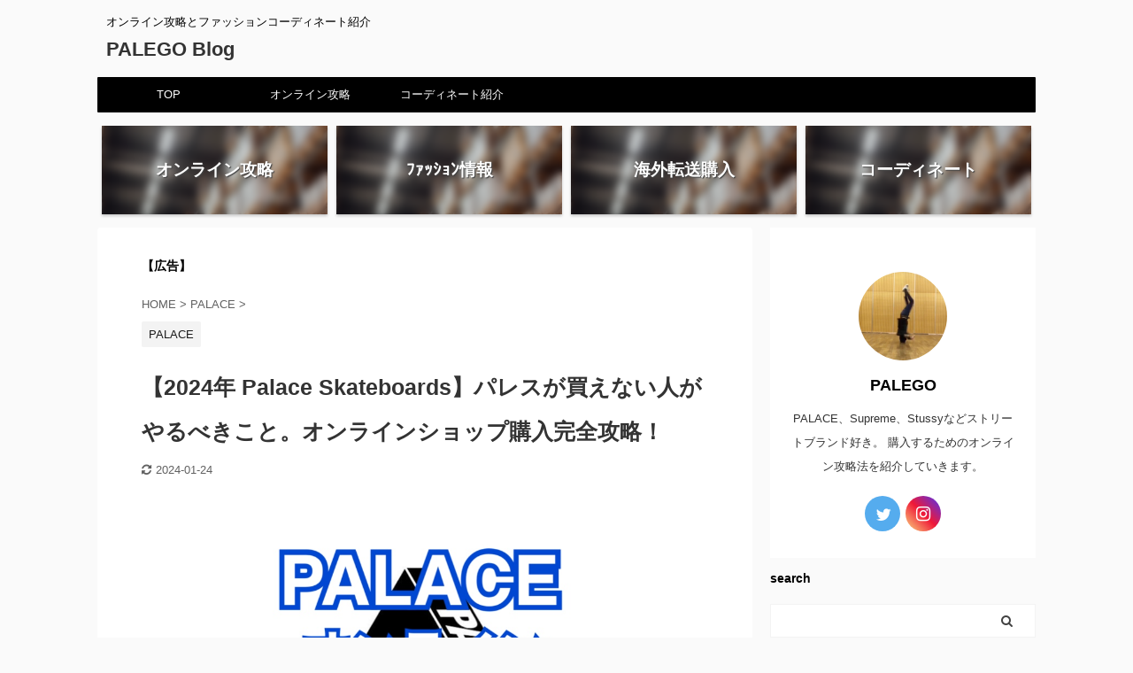

--- FILE ---
content_type: text/html; charset=UTF-8
request_url: https://palegoblog.com/palace_online_perfect/
body_size: 26239
content:

<!DOCTYPE html>
<!--[if lt IE 7]>
<html class="ie6" dir="ltr" lang="ja"
	prefix="og: https://ogp.me/ns#" > <![endif]-->
<!--[if IE 7]>
<html class="i7" dir="ltr" lang="ja"
	prefix="og: https://ogp.me/ns#" > <![endif]-->
<!--[if IE 8]>
<html class="ie" dir="ltr" lang="ja"
	prefix="og: https://ogp.me/ns#" > <![endif]-->
<!--[if gt IE 8]><!-->
<html dir="ltr" lang="ja"
	prefix="og: https://ogp.me/ns#"  class="s-navi-search-overlay ">
	<!--<![endif]-->
	<head prefix="og: http://ogp.me/ns# fb: http://ogp.me/ns/fb# article: http://ogp.me/ns/article#">
		<meta charset="UTF-8" >
		<meta name="viewport" content="width=device-width,initial-scale=1.0,user-scalable=no,viewport-fit=cover">
		<meta name="format-detection" content="telephone=no" >

		
		<link rel="alternate" type="application/rss+xml" title="PALEGO Blog RSS Feed" href="https://palegoblog.com/feed/" />
		<link rel="pingback" href="https://palegoblog.com/xmlrpc.php" >
		<!--[if lt IE 9]>
		<script src="https://palegoblog.com/wp-content/themes/affinger5/js/html5shiv.js"></script>
		<![endif]-->
				
		<!-- All in One SEO 4.2.0 -->
		<meta name="robots" content="max-image-preview:large" />
		<link rel="canonical" href="https://palegoblog.com/palace_online_perfect/" />
		<meta property="og:locale" content="ja_JP" />
		<meta property="og:site_name" content="PALEGO Blog" />
		<meta property="og:type" content="article" />
		<meta property="og:title" content="【2024年 Palace Skateboards】パレスが買えない人がやるべきこと。オンラインショップ購入完全攻略！ | PALEGO Blog" />
		<meta property="og:url" content="https://palegoblog.com/palace_online_perfect/" />
		<meta property="og:image" content="https://palegoblog.com/wp-content/uploads/2022/05/889FC5D1-CB2D-4FFC-9A06-5E384031B8CB.jpeg" />
		<meta property="og:image:secure_url" content="https://palegoblog.com/wp-content/uploads/2022/05/889FC5D1-CB2D-4FFC-9A06-5E384031B8CB.jpeg" />
		<meta property="og:image:width" content="1036" />
		<meta property="og:image:height" content="777" />
		<meta property="article:published_time" content="2022-05-15T06:08:16+00:00" />
		<meta property="article:modified_time" content="2024-01-24T14:20:02+00:00" />
		<meta name="twitter:card" content="summary" />
		<meta name="twitter:site" content="@suplego" />
		<meta name="twitter:title" content="【2024年 Palace Skateboards】パレスが買えない人がやるべきこと。オンラインショップ購入完全攻略！ | PALEGO Blog" />
		<meta name="twitter:image" content="https://palegoblog.com/wp-content/uploads/2022/05/889FC5D1-CB2D-4FFC-9A06-5E384031B8CB.jpeg" />
		<script type="application/ld+json" class="aioseo-schema">
			{"@context":"https:\/\/schema.org","@graph":[{"@type":"WebSite","@id":"https:\/\/palegoblog.com\/#website","url":"https:\/\/palegoblog.com\/","name":"PALEGO Blog","description":"\u30aa\u30f3\u30e9\u30a4\u30f3\u653b\u7565\u3068\u30d5\u30a1\u30c3\u30b7\u30e7\u30f3\u30b3\u30fc\u30c7\u30a3\u30cd\u30fc\u30c8\u7d39\u4ecb","inLanguage":"ja","publisher":{"@id":"https:\/\/palegoblog.com\/#organization"}},{"@type":"Organization","@id":"https:\/\/palegoblog.com\/#organization","name":"PALEGO Blog","url":"https:\/\/palegoblog.com\/","sameAs":["https:\/\/twitter.com\/suplego"]},{"@type":"BreadcrumbList","@id":"https:\/\/palegoblog.com\/palace_online_perfect\/#breadcrumblist","itemListElement":[{"@type":"ListItem","@id":"https:\/\/palegoblog.com\/#listItem","position":1,"item":{"@type":"WebPage","@id":"https:\/\/palegoblog.com\/","name":"\u30db\u30fc\u30e0","description":"Supreme\u3001KITH\u3001PALACE\u306a\u3069\u3092\u7c21\u5358\u306b\u6d77\u5916\u304b\u3089\u5b89\u304f\u8cfc\u5165\u3059\u308b\u65b9\u6cd5\u3084\u653b\u7565\u6cd5\u3001\u30d5\u30a1\u30c3\u30b7\u30e7\u30f3\u30d6\u30e9\u30f3\u30c9\u306b\u95a2\u3059\u308b\u60c5\u5831\u3001\u304a\u3059\u3059\u3081\u306e\u30b3\u30fc\u30c7\u30a3\u30cd\u30fc\u30c8\u306b\u3064\u3044\u3066\u3054\u7d39\u4ecb\u3002","url":"https:\/\/palegoblog.com\/"},"nextItem":"https:\/\/palegoblog.com\/palace_online_perfect\/#listItem"},{"@type":"ListItem","@id":"https:\/\/palegoblog.com\/palace_online_perfect\/#listItem","position":2,"item":{"@type":"WebPage","@id":"https:\/\/palegoblog.com\/palace_online_perfect\/","name":"\u30102024\u5e74 Palace Skateboards\u3011\u30d1\u30ec\u30b9\u304c\u8cb7\u3048\u306a\u3044\u4eba\u304c\u3084\u308b\u3079\u304d\u3053\u3068\u3002\u30aa\u30f3\u30e9\u30a4\u30f3\u30b7\u30e7\u30c3\u30d7\u8cfc\u5165\u5b8c\u5168\u653b\u7565\uff01","url":"https:\/\/palegoblog.com\/palace_online_perfect\/"},"previousItem":"https:\/\/palegoblog.com\/#listItem"}]},{"@type":"Person","@id":"https:\/\/palegoblog.com\/author\/legolego\/#author","url":"https:\/\/palegoblog.com\/author\/legolego\/","name":"legolego","image":{"@type":"ImageObject","@id":"https:\/\/palegoblog.com\/palace_online_perfect\/#authorImage","url":"https:\/\/secure.gravatar.com\/avatar\/59b4c46648891b713e7d728e81301996?s=96&d=mm&r=g","width":96,"height":96,"caption":"legolego"}},{"@type":"WebPage","@id":"https:\/\/palegoblog.com\/palace_online_perfect\/#webpage","url":"https:\/\/palegoblog.com\/palace_online_perfect\/","name":"\u30102024\u5e74 Palace Skateboards\u3011\u30d1\u30ec\u30b9\u304c\u8cb7\u3048\u306a\u3044\u4eba\u304c\u3084\u308b\u3079\u304d\u3053\u3068\u3002\u30aa\u30f3\u30e9\u30a4\u30f3\u30b7\u30e7\u30c3\u30d7\u8cfc\u5165\u5b8c\u5168\u653b\u7565\uff01 | PALEGO Blog","inLanguage":"ja","isPartOf":{"@id":"https:\/\/palegoblog.com\/#website"},"breadcrumb":{"@id":"https:\/\/palegoblog.com\/palace_online_perfect\/#breadcrumblist"},"author":"https:\/\/palegoblog.com\/author\/legolego\/#author","creator":"https:\/\/palegoblog.com\/author\/legolego\/#author","image":{"@type":"ImageObject","@id":"https:\/\/palegoblog.com\/#mainImage","url":"https:\/\/palegoblog.com\/wp-content\/uploads\/2022\/05\/889FC5D1-CB2D-4FFC-9A06-5E384031B8CB.jpeg","width":1036,"height":777},"primaryImageOfPage":{"@id":"https:\/\/palegoblog.com\/palace_online_perfect\/#mainImage"},"datePublished":"2022-05-15T06:08:16+09:00","dateModified":"2024-01-24T14:20:02+09:00"},{"@type":"Article","@id":"https:\/\/palegoblog.com\/palace_online_perfect\/#article","name":"\u30102024\u5e74 Palace Skateboards\u3011\u30d1\u30ec\u30b9\u304c\u8cb7\u3048\u306a\u3044\u4eba\u304c\u3084\u308b\u3079\u304d\u3053\u3068\u3002\u30aa\u30f3\u30e9\u30a4\u30f3\u30b7\u30e7\u30c3\u30d7\u8cfc\u5165\u5b8c\u5168\u653b\u7565\uff01 | PALEGO Blog","inLanguage":"ja","headline":"\u30102024\u5e74 Palace Skateboards\u3011\u30d1\u30ec\u30b9\u304c\u8cb7\u3048\u306a\u3044\u4eba\u304c\u3084\u308b\u3079\u304d\u3053\u3068\u3002\u30aa\u30f3\u30e9\u30a4\u30f3\u30b7\u30e7\u30c3\u30d7\u8cfc\u5165\u5b8c\u5168\u653b\u7565\uff01","author":{"@id":"https:\/\/palegoblog.com\/author\/legolego\/#author"},"publisher":{"@id":"https:\/\/palegoblog.com\/#organization"},"datePublished":"2022-05-15T06:08:16+09:00","dateModified":"2024-01-24T14:20:02+09:00","articleSection":"PALACE","mainEntityOfPage":{"@id":"https:\/\/palegoblog.com\/palace_online_perfect\/#webpage"},"isPartOf":{"@id":"https:\/\/palegoblog.com\/palace_online_perfect\/#webpage"},"image":{"@type":"ImageObject","@id":"https:\/\/palegoblog.com\/#articleImage","url":"https:\/\/palegoblog.com\/wp-content\/uploads\/2022\/05\/889FC5D1-CB2D-4FFC-9A06-5E384031B8CB.jpeg","width":1036,"height":777}}]}
		</script>
		<script type="text/javascript" >
			window.ga=window.ga||function(){(ga.q=ga.q||[]).push(arguments)};ga.l=+new Date;
			ga('create', "UA-174572893-1", 'auto');
			ga('send', 'pageview');
		</script>
		<script async src="https://www.google-analytics.com/analytics.js"></script>
		<!-- All in One SEO -->

<title>【2024年 Palace Skateboards】パレスが買えない人がやるべきこと。オンラインショップ購入完全攻略！ | PALEGO Blog</title>
<link rel='dns-prefetch' href='//ajax.googleapis.com' />
<link rel='dns-prefetch' href='//www.googletagmanager.com' />
<link rel='dns-prefetch' href='//s.w.org' />
<link rel='dns-prefetch' href='//fundingchoicesmessages.google.com' />
		<script type="text/javascript">
			window._wpemojiSettings = {"baseUrl":"https:\/\/s.w.org\/images\/core\/emoji\/13.0.1\/72x72\/","ext":".png","svgUrl":"https:\/\/s.w.org\/images\/core\/emoji\/13.0.1\/svg\/","svgExt":".svg","source":{"concatemoji":"https:\/\/palegoblog.com\/wp-includes\/js\/wp-emoji-release.min.js?ver=5.6"}};
			!function(e,a,t){var r,n,o,i,p=a.createElement("canvas"),s=p.getContext&&p.getContext("2d");function c(e,t){var a=String.fromCharCode;s.clearRect(0,0,p.width,p.height),s.fillText(a.apply(this,e),0,0);var r=p.toDataURL();return s.clearRect(0,0,p.width,p.height),s.fillText(a.apply(this,t),0,0),r===p.toDataURL()}function l(e){if(!s||!s.fillText)return!1;switch(s.textBaseline="top",s.font="600 32px Arial",e){case"flag":return!c([127987,65039,8205,9895,65039],[127987,65039,8203,9895,65039])&&(!c([55356,56826,55356,56819],[55356,56826,8203,55356,56819])&&!c([55356,57332,56128,56423,56128,56418,56128,56421,56128,56430,56128,56423,56128,56447],[55356,57332,8203,56128,56423,8203,56128,56418,8203,56128,56421,8203,56128,56430,8203,56128,56423,8203,56128,56447]));case"emoji":return!c([55357,56424,8205,55356,57212],[55357,56424,8203,55356,57212])}return!1}function d(e){var t=a.createElement("script");t.src=e,t.defer=t.type="text/javascript",a.getElementsByTagName("head")[0].appendChild(t)}for(i=Array("flag","emoji"),t.supports={everything:!0,everythingExceptFlag:!0},o=0;o<i.length;o++)t.supports[i[o]]=l(i[o]),t.supports.everything=t.supports.everything&&t.supports[i[o]],"flag"!==i[o]&&(t.supports.everythingExceptFlag=t.supports.everythingExceptFlag&&t.supports[i[o]]);t.supports.everythingExceptFlag=t.supports.everythingExceptFlag&&!t.supports.flag,t.DOMReady=!1,t.readyCallback=function(){t.DOMReady=!0},t.supports.everything||(n=function(){t.readyCallback()},a.addEventListener?(a.addEventListener("DOMContentLoaded",n,!1),e.addEventListener("load",n,!1)):(e.attachEvent("onload",n),a.attachEvent("onreadystatechange",function(){"complete"===a.readyState&&t.readyCallback()})),(r=t.source||{}).concatemoji?d(r.concatemoji):r.wpemoji&&r.twemoji&&(d(r.twemoji),d(r.wpemoji)))}(window,document,window._wpemojiSettings);
		</script>
		<style type="text/css">
img.wp-smiley,
img.emoji {
	display: inline !important;
	border: none !important;
	box-shadow: none !important;
	height: 1em !important;
	width: 1em !important;
	margin: 0 .07em !important;
	vertical-align: -0.1em !important;
	background: none !important;
	padding: 0 !important;
}
</style>
	<link rel='stylesheet' id='wp-block-library-css'  href='https://palegoblog.com/wp-includes/css/dist/block-library/style.min.css?ver=5.6' type='text/css' media='all' />
<link rel='stylesheet' id='contact-form-7-css'  href='https://palegoblog.com/wp-content/plugins/contact-form-7/includes/css/styles.css?ver=5.3.2' type='text/css' media='all' />
<link rel='stylesheet' id='toc-screen-css'  href='https://palegoblog.com/wp-content/plugins/table-of-contents-plus/screen.min.css?ver=2411.1' type='text/css' media='all' />
<link rel='stylesheet' id='yyi_rinker_stylesheet-css'  href='https://palegoblog.com/wp-content/plugins/yyi-rinker/css/style.css?v=1.11.1&#038;ver=5.6' type='text/css' media='all' />
<link rel='stylesheet' id='normalize-css'  href='https://palegoblog.com/wp-content/themes/affinger5/css/normalize.css?ver=1.5.9' type='text/css' media='all' />
<link rel='stylesheet' id='font-awesome-css'  href='https://palegoblog.com/wp-content/themes/affinger5/css/fontawesome/css/font-awesome.min.css?ver=4.7.0' type='text/css' media='all' />
<link rel='stylesheet' id='font-awesome-animation-css'  href='https://palegoblog.com/wp-content/themes/affinger5/css/fontawesome/css/font-awesome-animation.min.css?ver=5.6' type='text/css' media='all' />
<link rel='stylesheet' id='st_svg-css'  href='https://palegoblog.com/wp-content/themes/affinger5/st_svg/style.css?ver=5.6' type='text/css' media='all' />
<link rel='stylesheet' id='slick-css'  href='https://palegoblog.com/wp-content/themes/affinger5/vendor/slick/slick.css?ver=1.8.0' type='text/css' media='all' />
<link rel='stylesheet' id='slick-theme-css'  href='https://palegoblog.com/wp-content/themes/affinger5/vendor/slick/slick-theme.css?ver=1.8.0' type='text/css' media='all' />
<link rel='stylesheet' id='style-css'  href='https://palegoblog.com/wp-content/themes/affinger5/style.css?ver=5.6' type='text/css' media='all' />
<link rel='stylesheet' id='single-css'  href='https://palegoblog.com/wp-content/themes/affinger5/st-rankcss.php' type='text/css' media='all' />
<link rel='stylesheet' id='st-themecss-css'  href='https://palegoblog.com/wp-content/themes/affinger5/st-themecss-loader.php?ver=5.6' type='text/css' media='all' />
<script type='text/javascript' src='//ajax.googleapis.com/ajax/libs/jquery/1.11.3/jquery.min.js?ver=1.11.3' id='jquery-js'></script>
<script type='text/javascript' src='https://palegoblog.com/wp-content/plugins/yyi-rinker/js/event-tracking.js?v=1.11.1' id='yyi_rinker_event_tracking_script-js'></script>

<!-- Site Kit によって追加された Google タグ（gtag.js）スニペット -->

<!-- Google アナリティクス スニペット (Site Kit が追加) -->
<script type='text/javascript' src='https://www.googletagmanager.com/gtag/js?id=GT-5MCRPJ2' id='google_gtagjs-js' async></script>
<script type='text/javascript' id='google_gtagjs-js-after'>
window.dataLayer = window.dataLayer || [];function gtag(){dataLayer.push(arguments);}
gtag("set","linker",{"domains":["palegoblog.com"]});
gtag("js", new Date());
gtag("set", "developer_id.dZTNiMT", true);
gtag("config", "GT-5MCRPJ2", {"googlesitekit_post_type":"post"});
 window._googlesitekit = window._googlesitekit || {}; window._googlesitekit.throttledEvents = []; window._googlesitekit.gtagEvent = (name, data) => { var key = JSON.stringify( { name, data } ); if ( !! window._googlesitekit.throttledEvents[ key ] ) { return; } window._googlesitekit.throttledEvents[ key ] = true; setTimeout( () => { delete window._googlesitekit.throttledEvents[ key ]; }, 5 ); gtag( "event", name, { ...data, event_source: "site-kit" } ); } 
</script>

<!-- Site Kit によって追加された終了 Google タグ（gtag.js）スニペット -->
<link rel="https://api.w.org/" href="https://palegoblog.com/wp-json/" /><link rel="alternate" type="application/json" href="https://palegoblog.com/wp-json/wp/v2/posts/902" /><link rel='shortlink' href='https://palegoblog.com/?p=902' />
<link rel="alternate" type="application/json+oembed" href="https://palegoblog.com/wp-json/oembed/1.0/embed?url=https%3A%2F%2Fpalegoblog.com%2Fpalace_online_perfect%2F" />
<link rel="alternate" type="text/xml+oembed" href="https://palegoblog.com/wp-json/oembed/1.0/embed?url=https%3A%2F%2Fpalegoblog.com%2Fpalace_online_perfect%2F&#038;format=xml" />
<meta name="generator" content="Site Kit by Google 1.144.0" /><script type="text/javascript" language="javascript">
    var vc_pid = "889355699";
</script><script type="text/javascript" src="//aml.valuecommerce.com/vcdal.js" async></script><style>
.yyi-rinker-images {
    display: flex;
    justify-content: center;
    align-items: center;
    position: relative;

}
div.yyi-rinker-image img.yyi-rinker-main-img.hidden {
    display: none;
}

.yyi-rinker-images-arrow {
    cursor: pointer;
    position: absolute;
    top: 50%;
    display: block;
    margin-top: -11px;
    opacity: 0.6;
    width: 22px;
}

.yyi-rinker-images-arrow-left{
    left: -10px;
}
.yyi-rinker-images-arrow-right{
    right: -10px;
}

.yyi-rinker-images-arrow-left.hidden {
    display: none;
}

.yyi-rinker-images-arrow-right.hidden {
    display: none;
}
div.yyi-rinker-contents.yyi-rinker-design-tate  div.yyi-rinker-box{
    flex-direction: column;
}

div.yyi-rinker-contents.yyi-rinker-design-slim div.yyi-rinker-box .yyi-rinker-links {
    flex-direction: column;
}

div.yyi-rinker-contents.yyi-rinker-design-slim div.yyi-rinker-info {
    width: 100%;
}

div.yyi-rinker-contents.yyi-rinker-design-slim .yyi-rinker-title {
    text-align: center;
}

div.yyi-rinker-contents.yyi-rinker-design-slim .yyi-rinker-links {
    text-align: center;
}
div.yyi-rinker-contents.yyi-rinker-design-slim .yyi-rinker-image {
    margin: auto;
}

div.yyi-rinker-contents.yyi-rinker-design-slim div.yyi-rinker-info ul.yyi-rinker-links li {
	align-self: stretch;
}
div.yyi-rinker-contents.yyi-rinker-design-slim div.yyi-rinker-box div.yyi-rinker-info {
	padding: 0;
}
div.yyi-rinker-contents.yyi-rinker-design-slim div.yyi-rinker-box {
	flex-direction: column;
	padding: 14px 5px 0;
}

.yyi-rinker-design-slim div.yyi-rinker-box div.yyi-rinker-info {
	text-align: center;
}

.yyi-rinker-design-slim div.price-box span.price {
	display: block;
}

div.yyi-rinker-contents.yyi-rinker-design-slim div.yyi-rinker-info div.yyi-rinker-title a{
	font-size:16px;
}

div.yyi-rinker-contents.yyi-rinker-design-slim ul.yyi-rinker-links li.amazonkindlelink:before,  div.yyi-rinker-contents.yyi-rinker-design-slim ul.yyi-rinker-links li.amazonlink:before,  div.yyi-rinker-contents.yyi-rinker-design-slim ul.yyi-rinker-links li.rakutenlink:before, div.yyi-rinker-contents.yyi-rinker-design-slim ul.yyi-rinker-links li.yahoolink:before, div.yyi-rinker-contents.yyi-rinker-design-slim ul.yyi-rinker-links li.mercarilink:before {
	font-size:12px;
}

div.yyi-rinker-contents.yyi-rinker-design-slim ul.yyi-rinker-links li a {
	font-size: 13px;
}
.entry-content ul.yyi-rinker-links li {
	padding: 0;
}

div.yyi-rinker-contents .yyi-rinker-attention.attention_desing_right_ribbon {
    width: 89px;
    height: 91px;
    position: absolute;
    top: -1px;
    right: -1px;
    left: auto;
    overflow: hidden;
}

div.yyi-rinker-contents .yyi-rinker-attention.attention_desing_right_ribbon span {
    display: inline-block;
    width: 146px;
    position: absolute;
    padding: 4px 0;
    left: -13px;
    top: 12px;
    text-align: center;
    font-size: 12px;
    line-height: 24px;
    -webkit-transform: rotate(45deg);
    transform: rotate(45deg);
    box-shadow: 0 1px 3px rgba(0, 0, 0, 0.2);
}

div.yyi-rinker-contents .yyi-rinker-attention.attention_desing_right_ribbon {
    background: none;
}
.yyi-rinker-attention.attention_desing_right_ribbon .yyi-rinker-attention-after,
.yyi-rinker-attention.attention_desing_right_ribbon .yyi-rinker-attention-before{
display:none;
}
div.yyi-rinker-use-right_ribbon div.yyi-rinker-title {
    margin-right: 2rem;
}

				</style><meta name="robots" content="index, follow" />
<meta name="thumbnail" content="https://palegoblog.com/wp-content/uploads/2022/05/889FC5D1-CB2D-4FFC-9A06-5E384031B8CB.jpeg">
<link rel="canonical" href="https://palegoblog.com/palace_online_perfect/" />

<!-- Site Kit が追加した Google AdSense メタタグ -->
<meta name="google-adsense-platform-account" content="ca-host-pub-2644536267352236">
<meta name="google-adsense-platform-domain" content="sitekit.withgoogle.com">
<!-- Site Kit が追加した End Google AdSense メタタグ -->

<!-- Site Kit によって追加された「Google AdSense 広告ブロックによる損失収益の回復」スニペット -->
<script async src="https://fundingchoicesmessages.google.com/i/pub-8808948975375821?ers=1"></script><script>(function() {function signalGooglefcPresent() {if (!window.frames['googlefcPresent']) {if (document.body) {const iframe = document.createElement('iframe'); iframe.style = 'width: 0; height: 0; border: none; z-index: -1000; left: -1000px; top: -1000px;'; iframe.style.display = 'none'; iframe.name = 'googlefcPresent'; document.body.appendChild(iframe);} else {setTimeout(signalGooglefcPresent, 0);}}}signalGooglefcPresent();})();</script>
<!-- Site Kit によって追加された「Google AdSense 広告ブロックによる損失収益の回復」スニペットを終了 -->

<!-- Site Kit によって追加された「Google AdSense 広告ブロックによる損失収益の回復エラー保護」スニペット -->
<script>(function(){'use strict';function aa(a){var b=0;return function(){return b<a.length?{done:!1,value:a[b++]}:{done:!0}}}var ba=typeof Object.defineProperties=="function"?Object.defineProperty:function(a,b,c){if(a==Array.prototype||a==Object.prototype)return a;a[b]=c.value;return a};
function ca(a){a=["object"==typeof globalThis&&globalThis,a,"object"==typeof window&&window,"object"==typeof self&&self,"object"==typeof global&&global];for(var b=0;b<a.length;++b){var c=a[b];if(c&&c.Math==Math)return c}throw Error("Cannot find global object");}var da=ca(this);function l(a,b){if(b)a:{var c=da;a=a.split(".");for(var d=0;d<a.length-1;d++){var e=a[d];if(!(e in c))break a;c=c[e]}a=a[a.length-1];d=c[a];b=b(d);b!=d&&b!=null&&ba(c,a,{configurable:!0,writable:!0,value:b})}}
function ea(a){return a.raw=a}function n(a){var b=typeof Symbol!="undefined"&&Symbol.iterator&&a[Symbol.iterator];if(b)return b.call(a);if(typeof a.length=="number")return{next:aa(a)};throw Error(String(a)+" is not an iterable or ArrayLike");}function fa(a){for(var b,c=[];!(b=a.next()).done;)c.push(b.value);return c}var ha=typeof Object.create=="function"?Object.create:function(a){function b(){}b.prototype=a;return new b},p;
if(typeof Object.setPrototypeOf=="function")p=Object.setPrototypeOf;else{var q;a:{var ja={a:!0},ka={};try{ka.__proto__=ja;q=ka.a;break a}catch(a){}q=!1}p=q?function(a,b){a.__proto__=b;if(a.__proto__!==b)throw new TypeError(a+" is not extensible");return a}:null}var la=p;
function t(a,b){a.prototype=ha(b.prototype);a.prototype.constructor=a;if(la)la(a,b);else for(var c in b)if(c!="prototype")if(Object.defineProperties){var d=Object.getOwnPropertyDescriptor(b,c);d&&Object.defineProperty(a,c,d)}else a[c]=b[c];a.A=b.prototype}function ma(){for(var a=Number(this),b=[],c=a;c<arguments.length;c++)b[c-a]=arguments[c];return b}l("Object.is",function(a){return a?a:function(b,c){return b===c?b!==0||1/b===1/c:b!==b&&c!==c}});
l("Array.prototype.includes",function(a){return a?a:function(b,c){var d=this;d instanceof String&&(d=String(d));var e=d.length;c=c||0;for(c<0&&(c=Math.max(c+e,0));c<e;c++){var f=d[c];if(f===b||Object.is(f,b))return!0}return!1}});
l("String.prototype.includes",function(a){return a?a:function(b,c){if(this==null)throw new TypeError("The 'this' value for String.prototype.includes must not be null or undefined");if(b instanceof RegExp)throw new TypeError("First argument to String.prototype.includes must not be a regular expression");return this.indexOf(b,c||0)!==-1}});l("Number.MAX_SAFE_INTEGER",function(){return 9007199254740991});
l("Number.isFinite",function(a){return a?a:function(b){return typeof b!=="number"?!1:!isNaN(b)&&b!==Infinity&&b!==-Infinity}});l("Number.isInteger",function(a){return a?a:function(b){return Number.isFinite(b)?b===Math.floor(b):!1}});l("Number.isSafeInteger",function(a){return a?a:function(b){return Number.isInteger(b)&&Math.abs(b)<=Number.MAX_SAFE_INTEGER}});
l("Math.trunc",function(a){return a?a:function(b){b=Number(b);if(isNaN(b)||b===Infinity||b===-Infinity||b===0)return b;var c=Math.floor(Math.abs(b));return b<0?-c:c}});/*

 Copyright The Closure Library Authors.
 SPDX-License-Identifier: Apache-2.0
*/
var u=this||self;function v(a,b){a:{var c=["CLOSURE_FLAGS"];for(var d=u,e=0;e<c.length;e++)if(d=d[c[e]],d==null){c=null;break a}c=d}a=c&&c[a];return a!=null?a:b}function w(a){return a};function na(a){u.setTimeout(function(){throw a;},0)};var oa=v(610401301,!1),pa=v(188588736,!0),qa=v(645172343,v(1,!0));var x,ra=u.navigator;x=ra?ra.userAgentData||null:null;function z(a){return oa?x?x.brands.some(function(b){return(b=b.brand)&&b.indexOf(a)!=-1}):!1:!1}function A(a){var b;a:{if(b=u.navigator)if(b=b.userAgent)break a;b=""}return b.indexOf(a)!=-1};function B(){return oa?!!x&&x.brands.length>0:!1}function C(){return B()?z("Chromium"):(A("Chrome")||A("CriOS"))&&!(B()?0:A("Edge"))||A("Silk")};var sa=B()?!1:A("Trident")||A("MSIE");!A("Android")||C();C();A("Safari")&&(C()||(B()?0:A("Coast"))||(B()?0:A("Opera"))||(B()?0:A("Edge"))||(B()?z("Microsoft Edge"):A("Edg/"))||B()&&z("Opera"));var ta={},D=null;var ua=typeof Uint8Array!=="undefined",va=!sa&&typeof btoa==="function";var wa;function E(){return typeof BigInt==="function"};var F=typeof Symbol==="function"&&typeof Symbol()==="symbol";function xa(a){return typeof Symbol==="function"&&typeof Symbol()==="symbol"?Symbol():a}var G=xa(),ya=xa("2ex");var za=F?function(a,b){a[G]|=b}:function(a,b){a.g!==void 0?a.g|=b:Object.defineProperties(a,{g:{value:b,configurable:!0,writable:!0,enumerable:!1}})},H=F?function(a){return a[G]|0}:function(a){return a.g|0},I=F?function(a){return a[G]}:function(a){return a.g},J=F?function(a,b){a[G]=b}:function(a,b){a.g!==void 0?a.g=b:Object.defineProperties(a,{g:{value:b,configurable:!0,writable:!0,enumerable:!1}})};function Aa(a,b){J(b,(a|0)&-14591)}function Ba(a,b){J(b,(a|34)&-14557)};var K={},Ca={};function Da(a){return!(!a||typeof a!=="object"||a.g!==Ca)}function Ea(a){return a!==null&&typeof a==="object"&&!Array.isArray(a)&&a.constructor===Object}function L(a,b,c){if(!Array.isArray(a)||a.length)return!1;var d=H(a);if(d&1)return!0;if(!(b&&(Array.isArray(b)?b.includes(c):b.has(c))))return!1;J(a,d|1);return!0};var M=0,N=0;function Fa(a){var b=a>>>0;M=b;N=(a-b)/4294967296>>>0}function Ga(a){if(a<0){Fa(-a);var b=n(Ha(M,N));a=b.next().value;b=b.next().value;M=a>>>0;N=b>>>0}else Fa(a)}function Ia(a,b){b>>>=0;a>>>=0;if(b<=2097151)var c=""+(4294967296*b+a);else E()?c=""+(BigInt(b)<<BigInt(32)|BigInt(a)):(c=(a>>>24|b<<8)&16777215,b=b>>16&65535,a=(a&16777215)+c*6777216+b*6710656,c+=b*8147497,b*=2,a>=1E7&&(c+=a/1E7>>>0,a%=1E7),c>=1E7&&(b+=c/1E7>>>0,c%=1E7),c=b+Ja(c)+Ja(a));return c}
function Ja(a){a=String(a);return"0000000".slice(a.length)+a}function Ha(a,b){b=~b;a?a=~a+1:b+=1;return[a,b]};var Ka=/^-?([1-9][0-9]*|0)(\.[0-9]+)?$/;var O;function La(a,b){O=b;a=new a(b);O=void 0;return a}
function P(a,b,c){a==null&&(a=O);O=void 0;if(a==null){var d=96;c?(a=[c],d|=512):a=[];b&&(d=d&-16760833|(b&1023)<<14)}else{if(!Array.isArray(a))throw Error("narr");d=H(a);if(d&2048)throw Error("farr");if(d&64)return a;d|=64;if(c&&(d|=512,c!==a[0]))throw Error("mid");a:{c=a;var e=c.length;if(e){var f=e-1;if(Ea(c[f])){d|=256;b=f-(+!!(d&512)-1);if(b>=1024)throw Error("pvtlmt");d=d&-16760833|(b&1023)<<14;break a}}if(b){b=Math.max(b,e-(+!!(d&512)-1));if(b>1024)throw Error("spvt");d=d&-16760833|(b&1023)<<
14}}}J(a,d);return a};function Ma(a){switch(typeof a){case "number":return isFinite(a)?a:String(a);case "boolean":return a?1:0;case "object":if(a)if(Array.isArray(a)){if(L(a,void 0,0))return}else if(ua&&a!=null&&a instanceof Uint8Array){if(va){for(var b="",c=0,d=a.length-10240;c<d;)b+=String.fromCharCode.apply(null,a.subarray(c,c+=10240));b+=String.fromCharCode.apply(null,c?a.subarray(c):a);a=btoa(b)}else{b===void 0&&(b=0);if(!D){D={};c="ABCDEFGHIJKLMNOPQRSTUVWXYZabcdefghijklmnopqrstuvwxyz0123456789".split("");d=["+/=",
"+/","-_=","-_.","-_"];for(var e=0;e<5;e++){var f=c.concat(d[e].split(""));ta[e]=f;for(var g=0;g<f.length;g++){var h=f[g];D[h]===void 0&&(D[h]=g)}}}b=ta[b];c=Array(Math.floor(a.length/3));d=b[64]||"";for(e=f=0;f<a.length-2;f+=3){var k=a[f],m=a[f+1];h=a[f+2];g=b[k>>2];k=b[(k&3)<<4|m>>4];m=b[(m&15)<<2|h>>6];h=b[h&63];c[e++]=g+k+m+h}g=0;h=d;switch(a.length-f){case 2:g=a[f+1],h=b[(g&15)<<2]||d;case 1:a=a[f],c[e]=b[a>>2]+b[(a&3)<<4|g>>4]+h+d}a=c.join("")}return a}}return a};function Na(a,b,c){a=Array.prototype.slice.call(a);var d=a.length,e=b&256?a[d-1]:void 0;d+=e?-1:0;for(b=b&512?1:0;b<d;b++)a[b]=c(a[b]);if(e){b=a[b]={};for(var f in e)Object.prototype.hasOwnProperty.call(e,f)&&(b[f]=c(e[f]))}return a}function Oa(a,b,c,d,e){if(a!=null){if(Array.isArray(a))a=L(a,void 0,0)?void 0:e&&H(a)&2?a:Pa(a,b,c,d!==void 0,e);else if(Ea(a)){var f={},g;for(g in a)Object.prototype.hasOwnProperty.call(a,g)&&(f[g]=Oa(a[g],b,c,d,e));a=f}else a=b(a,d);return a}}
function Pa(a,b,c,d,e){var f=d||c?H(a):0;d=d?!!(f&32):void 0;a=Array.prototype.slice.call(a);for(var g=0;g<a.length;g++)a[g]=Oa(a[g],b,c,d,e);c&&c(f,a);return a}function Qa(a){return a.s===K?a.toJSON():Ma(a)};function Ra(a,b,c){c=c===void 0?Ba:c;if(a!=null){if(ua&&a instanceof Uint8Array)return b?a:new Uint8Array(a);if(Array.isArray(a)){var d=H(a);if(d&2)return a;b&&(b=d===0||!!(d&32)&&!(d&64||!(d&16)));return b?(J(a,(d|34)&-12293),a):Pa(a,Ra,d&4?Ba:c,!0,!0)}a.s===K&&(c=a.h,d=I(c),a=d&2?a:La(a.constructor,Sa(c,d,!0)));return a}}function Sa(a,b,c){var d=c||b&2?Ba:Aa,e=!!(b&32);a=Na(a,b,function(f){return Ra(f,e,d)});za(a,32|(c?2:0));return a};function Ta(a,b){a=a.h;return Ua(a,I(a),b)}function Va(a,b,c,d){b=d+(+!!(b&512)-1);if(!(b<0||b>=a.length||b>=c))return a[b]}
function Ua(a,b,c,d){if(c===-1)return null;var e=b>>14&1023||536870912;if(c>=e){if(b&256)return a[a.length-1][c]}else{var f=a.length;if(d&&b&256&&(d=a[f-1][c],d!=null)){if(Va(a,b,e,c)&&ya!=null){var g;a=(g=wa)!=null?g:wa={};g=a[ya]||0;g>=4||(a[ya]=g+1,g=Error(),g.__closure__error__context__984382||(g.__closure__error__context__984382={}),g.__closure__error__context__984382.severity="incident",na(g))}return d}return Va(a,b,e,c)}}
function Wa(a,b,c,d,e){var f=b>>14&1023||536870912;if(c>=f||e&&!qa){var g=b;if(b&256)e=a[a.length-1];else{if(d==null)return;e=a[f+(+!!(b&512)-1)]={};g|=256}e[c]=d;c<f&&(a[c+(+!!(b&512)-1)]=void 0);g!==b&&J(a,g)}else a[c+(+!!(b&512)-1)]=d,b&256&&(a=a[a.length-1],c in a&&delete a[c])}
function Xa(a,b){var c=Ya;var d=d===void 0?!1:d;var e=a.h;var f=I(e),g=Ua(e,f,b,d);if(g!=null&&typeof g==="object"&&g.s===K)c=g;else if(Array.isArray(g)){var h=H(g),k=h;k===0&&(k|=f&32);k|=f&2;k!==h&&J(g,k);c=new c(g)}else c=void 0;c!==g&&c!=null&&Wa(e,f,b,c,d);e=c;if(e==null)return e;a=a.h;f=I(a);f&2||(g=e,c=g.h,h=I(c),g=h&2?La(g.constructor,Sa(c,h,!1)):g,g!==e&&(e=g,Wa(a,f,b,e,d)));return e}function Za(a,b){a=Ta(a,b);return a==null||typeof a==="string"?a:void 0}
function $a(a,b){var c=c===void 0?0:c;a=Ta(a,b);if(a!=null)if(b=typeof a,b==="number"?Number.isFinite(a):b!=="string"?0:Ka.test(a))if(typeof a==="number"){if(a=Math.trunc(a),!Number.isSafeInteger(a)){Ga(a);b=M;var d=N;if(a=d&2147483648)b=~b+1>>>0,d=~d>>>0,b==0&&(d=d+1>>>0);b=d*4294967296+(b>>>0);a=a?-b:b}}else if(b=Math.trunc(Number(a)),Number.isSafeInteger(b))a=String(b);else{if(b=a.indexOf("."),b!==-1&&(a=a.substring(0,b)),!(a[0]==="-"?a.length<20||a.length===20&&Number(a.substring(0,7))>-922337:
a.length<19||a.length===19&&Number(a.substring(0,6))<922337)){if(a.length<16)Ga(Number(a));else if(E())a=BigInt(a),M=Number(a&BigInt(4294967295))>>>0,N=Number(a>>BigInt(32)&BigInt(4294967295));else{b=+(a[0]==="-");N=M=0;d=a.length;for(var e=b,f=(d-b)%6+b;f<=d;e=f,f+=6)e=Number(a.slice(e,f)),N*=1E6,M=M*1E6+e,M>=4294967296&&(N+=Math.trunc(M/4294967296),N>>>=0,M>>>=0);b&&(b=n(Ha(M,N)),a=b.next().value,b=b.next().value,M=a,N=b)}a=M;b=N;b&2147483648?E()?a=""+(BigInt(b|0)<<BigInt(32)|BigInt(a>>>0)):(b=
n(Ha(a,b)),a=b.next().value,b=b.next().value,a="-"+Ia(a,b)):a=Ia(a,b)}}else a=void 0;return a!=null?a:c}function R(a,b){var c=c===void 0?"":c;a=Za(a,b);return a!=null?a:c};var S;function T(a,b,c){this.h=P(a,b,c)}T.prototype.toJSON=function(){return ab(this)};T.prototype.s=K;T.prototype.toString=function(){try{return S=!0,ab(this).toString()}finally{S=!1}};
function ab(a){var b=S?a.h:Pa(a.h,Qa,void 0,void 0,!1);var c=!S;var d=pa?void 0:a.constructor.v;var e=I(c?a.h:b);if(a=b.length){var f=b[a-1],g=Ea(f);g?a--:f=void 0;e=+!!(e&512)-1;var h=b;if(g){b:{var k=f;var m={};g=!1;if(k)for(var r in k)if(Object.prototype.hasOwnProperty.call(k,r))if(isNaN(+r))m[r]=k[r];else{var y=k[r];Array.isArray(y)&&(L(y,d,+r)||Da(y)&&y.size===0)&&(y=null);y==null&&(g=!0);y!=null&&(m[r]=y)}if(g){for(var Q in m)break b;m=null}else m=k}k=m==null?f!=null:m!==f}for(var ia;a>0;a--){Q=
a-1;r=h[Q];Q-=e;if(!(r==null||L(r,d,Q)||Da(r)&&r.size===0))break;ia=!0}if(h!==b||k||ia){if(!c)h=Array.prototype.slice.call(h,0,a);else if(ia||k||m)h.length=a;m&&h.push(m)}b=h}return b};function bb(a){return function(b){if(b==null||b=="")b=new a;else{b=JSON.parse(b);if(!Array.isArray(b))throw Error("dnarr");za(b,32);b=La(a,b)}return b}};function cb(a){this.h=P(a)}t(cb,T);var db=bb(cb);var U;function V(a){this.g=a}V.prototype.toString=function(){return this.g+""};var eb={};function fb(a){if(U===void 0){var b=null;var c=u.trustedTypes;if(c&&c.createPolicy){try{b=c.createPolicy("goog#html",{createHTML:w,createScript:w,createScriptURL:w})}catch(d){u.console&&u.console.error(d.message)}U=b}else U=b}a=(b=U)?b.createScriptURL(a):a;return new V(a,eb)};/*

 SPDX-License-Identifier: Apache-2.0
*/
function gb(a){var b=ma.apply(1,arguments);if(b.length===0)return fb(a[0]);for(var c=a[0],d=0;d<b.length;d++)c+=encodeURIComponent(b[d])+a[d+1];return fb(c)};function hb(a,b){a.src=b instanceof V&&b.constructor===V?b.g:"type_error:TrustedResourceUrl";var c,d;(c=(b=(d=(c=(a.ownerDocument&&a.ownerDocument.defaultView||window).document).querySelector)==null?void 0:d.call(c,"script[nonce]"))?b.nonce||b.getAttribute("nonce")||"":"")&&a.setAttribute("nonce",c)};function ib(){return Math.floor(Math.random()*2147483648).toString(36)+Math.abs(Math.floor(Math.random()*2147483648)^Date.now()).toString(36)};function jb(a,b){b=String(b);a.contentType==="application/xhtml+xml"&&(b=b.toLowerCase());return a.createElement(b)}function kb(a){this.g=a||u.document||document};function lb(a){a=a===void 0?document:a;return a.createElement("script")};function mb(a,b,c,d,e,f){try{var g=a.g,h=lb(g);h.async=!0;hb(h,b);g.head.appendChild(h);h.addEventListener("load",function(){e();d&&g.head.removeChild(h)});h.addEventListener("error",function(){c>0?mb(a,b,c-1,d,e,f):(d&&g.head.removeChild(h),f())})}catch(k){f()}};var nb=u.atob("aHR0cHM6Ly93d3cuZ3N0YXRpYy5jb20vaW1hZ2VzL2ljb25zL21hdGVyaWFsL3N5c3RlbS8xeC93YXJuaW5nX2FtYmVyXzI0ZHAucG5n"),ob=u.atob("WW91IGFyZSBzZWVpbmcgdGhpcyBtZXNzYWdlIGJlY2F1c2UgYWQgb3Igc2NyaXB0IGJsb2NraW5nIHNvZnR3YXJlIGlzIGludGVyZmVyaW5nIHdpdGggdGhpcyBwYWdlLg=="),pb=u.atob("RGlzYWJsZSBhbnkgYWQgb3Igc2NyaXB0IGJsb2NraW5nIHNvZnR3YXJlLCB0aGVuIHJlbG9hZCB0aGlzIHBhZ2Uu");function qb(a,b,c){this.i=a;this.u=b;this.o=c;this.g=null;this.j=[];this.m=!1;this.l=new kb(this.i)}
function rb(a){if(a.i.body&&!a.m){var b=function(){sb(a);u.setTimeout(function(){tb(a,3)},50)};mb(a.l,a.u,2,!0,function(){u[a.o]||b()},b);a.m=!0}}
function sb(a){for(var b=W(1,5),c=0;c<b;c++){var d=X(a);a.i.body.appendChild(d);a.j.push(d)}b=X(a);b.style.bottom="0";b.style.left="0";b.style.position="fixed";b.style.width=W(100,110).toString()+"%";b.style.zIndex=W(2147483544,2147483644).toString();b.style.backgroundColor=ub(249,259,242,252,219,229);b.style.boxShadow="0 0 12px #888";b.style.color=ub(0,10,0,10,0,10);b.style.display="flex";b.style.justifyContent="center";b.style.fontFamily="Roboto, Arial";c=X(a);c.style.width=W(80,85).toString()+
"%";c.style.maxWidth=W(750,775).toString()+"px";c.style.margin="24px";c.style.display="flex";c.style.alignItems="flex-start";c.style.justifyContent="center";d=jb(a.l.g,"IMG");d.className=ib();d.src=nb;d.alt="Warning icon";d.style.height="24px";d.style.width="24px";d.style.paddingRight="16px";var e=X(a),f=X(a);f.style.fontWeight="bold";f.textContent=ob;var g=X(a);g.textContent=pb;Y(a,e,f);Y(a,e,g);Y(a,c,d);Y(a,c,e);Y(a,b,c);a.g=b;a.i.body.appendChild(a.g);b=W(1,5);for(c=0;c<b;c++)d=X(a),a.i.body.appendChild(d),
a.j.push(d)}function Y(a,b,c){for(var d=W(1,5),e=0;e<d;e++){var f=X(a);b.appendChild(f)}b.appendChild(c);c=W(1,5);for(d=0;d<c;d++)e=X(a),b.appendChild(e)}function W(a,b){return Math.floor(a+Math.random()*(b-a))}function ub(a,b,c,d,e,f){return"rgb("+W(Math.max(a,0),Math.min(b,255)).toString()+","+W(Math.max(c,0),Math.min(d,255)).toString()+","+W(Math.max(e,0),Math.min(f,255)).toString()+")"}function X(a){a=jb(a.l.g,"DIV");a.className=ib();return a}
function tb(a,b){b<=0||a.g!=null&&a.g.offsetHeight!==0&&a.g.offsetWidth!==0||(vb(a),sb(a),u.setTimeout(function(){tb(a,b-1)},50))}function vb(a){for(var b=n(a.j),c=b.next();!c.done;c=b.next())(c=c.value)&&c.parentNode&&c.parentNode.removeChild(c);a.j=[];(b=a.g)&&b.parentNode&&b.parentNode.removeChild(b);a.g=null};function wb(a,b,c,d,e){function f(k){document.body?g(document.body):k>0?u.setTimeout(function(){f(k-1)},e):b()}function g(k){k.appendChild(h);u.setTimeout(function(){h?(h.offsetHeight!==0&&h.offsetWidth!==0?b():a(),h.parentNode&&h.parentNode.removeChild(h)):a()},d)}var h=xb(c);f(3)}function xb(a){var b=document.createElement("div");b.className=a;b.style.width="1px";b.style.height="1px";b.style.position="absolute";b.style.left="-10000px";b.style.top="-10000px";b.style.zIndex="-10000";return b};function Ya(a){this.h=P(a)}t(Ya,T);function yb(a){this.h=P(a)}t(yb,T);var zb=bb(yb);function Ab(a){if(!a)return null;a=Za(a,4);var b;a===null||a===void 0?b=null:b=fb(a);return b};var Bb=ea([""]),Cb=ea([""]);function Db(a,b){this.m=a;this.o=new kb(a.document);this.g=b;this.j=R(this.g,1);this.u=Ab(Xa(this.g,2))||gb(Bb);this.i=!1;b=Ab(Xa(this.g,13))||gb(Cb);this.l=new qb(a.document,b,R(this.g,12))}Db.prototype.start=function(){Eb(this)};
function Eb(a){Fb(a);mb(a.o,a.u,3,!1,function(){a:{var b=a.j;var c=u.btoa(b);if(c=u[c]){try{var d=db(u.atob(c))}catch(e){b=!1;break a}b=b===Za(d,1)}else b=!1}b?Z(a,R(a.g,14)):(Z(a,R(a.g,8)),rb(a.l))},function(){wb(function(){Z(a,R(a.g,7));rb(a.l)},function(){return Z(a,R(a.g,6))},R(a.g,9),$a(a.g,10),$a(a.g,11))})}function Z(a,b){a.i||(a.i=!0,a=new a.m.XMLHttpRequest,a.open("GET",b,!0),a.send())}function Fb(a){var b=u.btoa(a.j);a.m[b]&&Z(a,R(a.g,5))};(function(a,b){u[a]=function(){var c=ma.apply(0,arguments);u[a]=function(){};b.call.apply(b,[null].concat(c instanceof Array?c:fa(n(c))))}})("__h82AlnkH6D91__",function(a){typeof window.atob==="function"&&(new Db(window,zb(window.atob(a)))).start()});}).call(this);

window.__h82AlnkH6D91__("[base64]/[base64]/[base64]/[base64]");</script>
<!-- Site Kit によって追加された「Google AdSense 広告ブロックによる損失収益の回復エラー保護」スニペットを終了 -->
<link rel="icon" href="https://palegoblog.com/wp-content/uploads/2020/10/cropped-PALEGO-BLOG-LOGO-1-32x32.jpg" sizes="32x32" />
<link rel="icon" href="https://palegoblog.com/wp-content/uploads/2020/10/cropped-PALEGO-BLOG-LOGO-1-192x192.jpg" sizes="192x192" />
<link rel="apple-touch-icon" href="https://palegoblog.com/wp-content/uploads/2020/10/cropped-PALEGO-BLOG-LOGO-1-180x180.jpg" />
<meta name="msapplication-TileImage" content="https://palegoblog.com/wp-content/uploads/2020/10/cropped-PALEGO-BLOG-LOGO-1-270x270.jpg" />
			<script>
		(function (i, s, o, g, r, a, m) {
			i['GoogleAnalyticsObject'] = r;
			i[r] = i[r] || function () {
					(i[r].q = i[r].q || []).push(arguments)
				}, i[r].l = 1 * new Date();
			a = s.createElement(o),
				m = s.getElementsByTagName(o)[0];
			a.async = 1;
			a.src = g;
			m.parentNode.insertBefore(a, m)
		})(window, document, 'script', '//www.google-analytics.com/analytics.js', 'ga');

		ga('create', 'UA-174572893-1', 'auto');
		ga('send', 'pageview');

	</script>
				<!-- OGP -->
	
						<meta name="twitter:card" content="summary_large_image">
				<meta name="twitter:site" content="@legosup">
		<meta name="twitter:title" content="【2024年 Palace Skateboards】パレスが買えない人がやるべきこと。オンラインショップ購入完全攻略！">
		<meta name="twitter:description" content="困っている人PALACEどうやっても買えない・・・ こんな人の悩みを解決します。 目次 本記事の内容 最近、さらに人気が向上しているPalace Skateboards。 他ブランドコラボなどの人気商">
		<meta name="twitter:image" content="https://palegoblog.com/wp-content/uploads/2022/05/889FC5D1-CB2D-4FFC-9A06-5E384031B8CB.jpeg">
		<!-- /OGP -->
		


<script>
	jQuery(function(){
		jQuery('.st-btn-open').click(function(){
			jQuery(this).next('.st-slidebox').stop(true, true).slideToggle();
			jQuery(this).addClass('st-btn-open-click');
		});
	});
</script>


<script>
	jQuery(function(){
		jQuery("#toc_container:not(:has(ul ul))").addClass("only-toc");
		jQuery(".st-ac-box ul:has(.cat-item)").each(function(){
			jQuery(this).addClass("st-ac-cat");
		});
	});
</script>

<script>
	jQuery(function(){
						jQuery('.st-star').parent('.rankh4').css('padding-bottom','5px'); // スターがある場合のランキング見出し調整
	});
</script>


		
		<script data-ad-client="ca-pub-8808948975375821" async src="https://pagead2.googlesyndication.com/pagead/js/adsbygoogle.js"></script>
	</head>
	<body class="post-template-default single single-post postid-902 single-format-standard not-front-page" >
				<div id="st-ami">
				<div id="wrapper" class="">
				<div id="wrapper-in">
					<header id="">
						<div id="headbox-bg">
							<div id="headbox">

								<nav id="s-navi" class="pcnone" data-st-nav data-st-nav-type="normal">
		<dl class="acordion is-active" data-st-nav-primary>
			<dt class="trigger">
				<p class="acordion_button"><span class="op op-menu"><i class="fa st-svg-menu"></i></span></p>

				
				
							<!-- 追加メニュー -->
							
							<!-- 追加メニュー2 -->
							
							</dt>

			<dd class="acordion_tree">
				<div class="acordion_tree_content">

					

												<div class="menu-%e3%82%b0%e3%83%ad%e3%83%bc%e3%83%90%e3%83%ab%e3%83%a1%e3%83%8b%e3%83%a5%e3%83%bc-container"><ul id="menu-%e3%82%b0%e3%83%ad%e3%83%bc%e3%83%90%e3%83%ab%e3%83%a1%e3%83%8b%e3%83%a5%e3%83%bc" class="menu"><li id="menu-item-364" class="menu-item menu-item-type-custom menu-item-object-custom menu-item-home menu-item-364"><a href="https://palegoblog.com/"><span class="menu-item-label">TOP</span></a></li>
<li id="menu-item-363" class="menu-item menu-item-type-post_type menu-item-object-page menu-item-363"><a href="https://palegoblog.com/online_strategy/"><span class="menu-item-label">オンライン攻略</span></a></li>
<li id="menu-item-732" class="menu-item menu-item-type-post_type menu-item-object-page menu-item-732"><a href="https://palegoblog.com/coordination/"><span class="menu-item-label">コーディネート紹介</span></a></li>
</ul></div>						<div class="clear"></div>

					
				</div>
			</dd>

					</dl>

					</nav>

								<div id="header-l">
									
									<div id="st-text-logo">
										
            
			
				<!-- キャプション -->
				                
					              		 	 <p class="descr sitenametop">
               		     	オンライン攻略とファッションコーディネート紹介               			 </p>
					                    
				                
				<!-- ロゴ又はブログ名 -->
				              		  <p class="sitename"><a href="https://palegoblog.com/">
                  		                      		    PALEGO Blog                   		               		  </a></p>
            					<!-- ロゴ又はブログ名ここまで -->

			    
		
    									</div>
								</div><!-- /#header-l -->

								<div id="header-r" class="smanone">
									
								</div><!-- /#header-r -->
							</div><!-- /#headbox-bg -->
						</div><!-- /#headbox clearfix -->

						
						
						
						
											
<div id="gazou-wide">
			<div id="st-menubox">
			<div id="st-menuwide">
				<nav class="smanone clearfix"><ul id="menu-%e3%82%b0%e3%83%ad%e3%83%bc%e3%83%90%e3%83%ab%e3%83%a1%e3%83%8b%e3%83%a5%e3%83%bc-1" class="menu"><li class="menu-item menu-item-type-custom menu-item-object-custom menu-item-home menu-item-364"><a href="https://palegoblog.com/">TOP</a></li>
<li class="menu-item menu-item-type-post_type menu-item-object-page menu-item-363"><a href="https://palegoblog.com/online_strategy/">オンライン攻略</a></li>
<li class="menu-item menu-item-type-post_type menu-item-object-page menu-item-732"><a href="https://palegoblog.com/coordination/">コーディネート紹介</a></li>
</ul></nav>			</div>
		</div>
				</div>
					
					
					</header>

					
		<div id="st-header-cardlink-wrapper">
		<ul id="st-header-cardlink" class="st-cardlink-column-d st-cardlink-column-4">
							
														
					<li class="st-cardlink-card has-bg has-link is-blurable"
						style="background-image: url(https://palegoblog.com/wp-content/uploads/2022/04/A911EE88-EBB0-4E3B-8A04-B51753645E88.jpeg);">
													<a class="st-cardlink-card-link" href="https://palegoblog.com/online_strategy/">
								<div class="st-cardlink-card-text">オンライン攻略</div>
							</a>
											</li>
				
							
														
					<li class="st-cardlink-card has-bg has-link is-blurable"
						style="background-image: url(https://palegoblog.com/wp-content/uploads/2022/04/A911EE88-EBB0-4E3B-8A04-B51753645E88.jpeg);">
													<a class="st-cardlink-card-link" href="https://palegoblog.com/fashion_info/">
								<div class="st-cardlink-card-text">ﾌｧｯｼｮﾝ情報</div>
							</a>
											</li>
				
							
														
					<li class="st-cardlink-card has-bg has-link is-blurable"
						style="background-image: url(https://palegoblog.com/wp-content/uploads/2022/04/A911EE88-EBB0-4E3B-8A04-B51753645E88.jpeg);">
													<a class="st-cardlink-card-link" href="https://palegoblog.com/overseas_transfer/">
								<div class="st-cardlink-card-text">海外転送購入</div>
							</a>
											</li>
				
							
														
					<li class="st-cardlink-card has-bg has-link is-blurable"
						style="background-image: url(https://palegoblog.com/wp-content/uploads/2022/04/A911EE88-EBB0-4E3B-8A04-B51753645E88.jpeg);">
													<a class="st-cardlink-card-link" href="https://palegoblog.com/category/コーディネート/">
								<div class="st-cardlink-card-text">コーディネート</div>
							</a>
											</li>
				
					</ul>
	</div>

					<div id="content-w">

					
					
					
	
			<div id="st-header-post-under-box" class="st-header-post-no-data "
		     style="">
			<div class="st-dark-cover">
							</div>
		</div>
	

<div id="content" class="clearfix">
	<div id="contentInner">
		<main>
			<article>
									<div id="post-902" class="st-post post-902 post type-post status-publish format-standard has-post-thumbnail hentry category-palace">
				
					
																
																		<div id="text-4" class="st-widgets-box post-widgets-top widget_text"><p class="st-widgets-title">【広告】</p>			<div class="textwidget"></div>
		</div>											
					<!--ぱんくず -->
											<div
							id="breadcrumb">
							<ol itemscope itemtype="http://schema.org/BreadcrumbList">
								<li itemprop="itemListElement" itemscope itemtype="http://schema.org/ListItem">
									<a href="https://palegoblog.com" itemprop="item">
										<span itemprop="name">HOME</span>
									</a>
									&gt;
									<meta itemprop="position" content="1"/>
								</li>

								
																	<li itemprop="itemListElement" itemscope itemtype="http://schema.org/ListItem">
										<a href="https://palegoblog.com/category/palace/" itemprop="item">
											<span
												itemprop="name">PALACE</span>
										</a>
										&gt;
										<meta itemprop="position" content="2"/>
									</li>
																								</ol>

													</div>
										<!--/ ぱんくず -->

					<!--ループ開始 -->
										
																									<p class="st-catgroup">
								<a href="https://palegoblog.com/category/palace/" title="View all posts in PALACE" rel="category tag"><span class="catname st-catid4">PALACE</span></a>							</p>
						
						<h1 class="entry-title">【2024年 Palace Skateboards】パレスが買えない人がやるべきこと。オンラインショップ購入完全攻略！</h1>

						
	<div class="blogbox ">
		<p><span class="kdate">
											<i class="fa fa-refresh"></i><time class="updated" datetime="2024-01-24T23:20:02+0900">2024-01-24</time>
					</span></p>
	</div>
					
					
					<div class="mainbox">
						<div id="nocopy" ><!-- コピー禁止エリアここから -->
							
							
							
							<div class="entry-content">
								<p><img class="size-full wp-image-910 aligncenter" src="https://palegoblog.com/wp-content/uploads/2022/05/889FC5D1-CB2D-4FFC-9A06-5E384031B8CB.jpeg" alt="" width="1036" height="777" srcset="https://palegoblog.com/wp-content/uploads/2022/05/889FC5D1-CB2D-4FFC-9A06-5E384031B8CB.jpeg 1036w, https://palegoblog.com/wp-content/uploads/2022/05/889FC5D1-CB2D-4FFC-9A06-5E384031B8CB-300x225.jpeg 300w, https://palegoblog.com/wp-content/uploads/2022/05/889FC5D1-CB2D-4FFC-9A06-5E384031B8CB-1024x768.jpeg 1024w, https://palegoblog.com/wp-content/uploads/2022/05/889FC5D1-CB2D-4FFC-9A06-5E384031B8CB-768x576.jpeg 768w" sizes="(max-width: 1036px) 100vw, 1036px" /></p>
<div class="st-kaiwa-box kaiwaicon1 clearfix"><div class="st-kaiwa-face"><img src="https://palegoblog.com/wp-content/uploads/2020/08/komatta_man2-269x300.png" width="60px"><div class="st-kaiwa-face-name">困っている人</div></div><div class="st-kaiwa-area"><div class="st-kaiwa-hukidashi">PALACEどうやっても買えない・・・</div></div></div>
<p><strong>こんな人の悩みを解決します。</strong></p>
<div id="toc_container" class="toc_white no_bullets"><p class="toc_title">目次</p><ul class="toc_list"><li></li><li></li><li><ul><li><ul><li><ul><li></li></ul></li></ul></li></ul></li><li><ul><li><ul><li><ul><li></li><li></li></ul></li></ul></li></ul></li><li><ul><li></li><li></li><li><ul><li><ul><li></li></ul></li></ul></li></ul></li><li></li></ul></div>
<div class="st-h-ad"><script async src="https://pagead2.googlesyndication.com/pagead/js/adsbygoogle.js"></script>
<!-- リード下 -->
<ins class="adsbygoogle"
     style="display:block"
     data-ad-client="ca-pub-8808948975375821"
     data-ad-slot="8706216334"
     data-ad-format="auto"
     data-full-width-responsive="true"></ins>
<script>
     (adsbygoogle = window.adsbygoogle || []).push({});
</script></div><h2><span id="i">本記事の内容</span></h2>
<p class="p1"><span class="s1">最近、さらに人気が向上している</span><span class="s2">Palace Skateboards</span><span class="s3">。</span></p>
<p class="p1"><span class="s3">他ブランドコラボなどの人気商品は完売速度がかなり早く、オンラインショップで買いたくても買えない人がたくさんいるのではないでしょうか。</span></p>
<p class="p1"><span class="s3">ですが私はオンラインショップでスマホ手動で人気コラボ商品をゲットしています。</span></p>
<p class="p3"><span class="s2">2021</span><span class="s3">年に発売された</span><span class="s2">EVISU</span><span class="s3">（エヴィス）コラボや、</span><span class="s2">2022</span><span class="s3">年に発売された</span><span class="s4">Calvin Klein</span><span class="s1">（カルバンクライン）コラボも購入できました。</span></p>
<p class="p1"><span class="st-mymarker-s"><span class="s1">今回は私が実際に購入するために実施している、</span></span><span class="st-mymarker-s"><span class="s1">パレスを購入するためにやるべきことを紹介します！</span></span></p>
<p>&nbsp;</p>
<div id="rinkerid1088" class="yyi-rinker-contents   yyi-rinker-postid-1088 yyi-rinker-no-item">
	<div class="yyi-rinker-box">
		<div class="yyi-rinker-image"></div>
		<div class="yyi-rinker-info">
			<div class="yyi-rinker-title">
								PALACE SKATEBOARDS パレススケートボード EVISU エヴィスTシャツ							</div>

			<div class="yyi-rinker-detail">
											</div>
						<ul class="yyi-rinker-links">
																	<li class="amazonlink">
						<a href="https://www.amazon.co.jp/gp/search?ie=UTF8&amp;keywords=Palace+skateboards+evisu+&amp;tag=legodisco0f-22&amp;index=blended&amp;linkCode=ure&amp;creative=6339" rel="nofollow noopener" target="_blank" class="yyi-rinker-link yyi-rinker-tracking"  data-click-tracking="amazon 1088 PALACE SKATEBOARDS パレススケートボード EVISU エヴィスTシャツ"  data-vars-amp-click-id="amazon 1088 PALACE SKATEBOARDS パレススケートボード EVISU エヴィスTシャツ">Amazon</a>					</li>
													<li class="rakutenlink">
						<a href="https://hb.afl.rakuten.co.jp/hgc/1ca553aa.df98342a.1ca553ab.235c0d6e/Rinker_o_20230616080412?pc=https%3A%2F%2Fsearch.rakuten.co.jp%2Fsearch%2Fmall%2FPalace%2Bskateboards%2Bevisu%2B%2F%3Ff%3D1%26grp%3Dproduct&amp;m=https%3A%2F%2Fsearch.rakuten.co.jp%2Fsearch%2Fmall%2FPalace%2Bskateboards%2Bevisu%2B%2F%3Ff%3D1%26grp%3Dproduct" rel="nofollow noopener" target="_blank" class="yyi-rinker-link yyi-rinker-tracking"  data-click-tracking="rakuten 1088 PALACE SKATEBOARDS パレススケートボード EVISU エヴィスTシャツ"  data-vars-amp-click-id="rakuten 1088 PALACE SKATEBOARDS パレススケートボード EVISU エヴィスTシャツ">楽天市場</a>					</li>
													<li class="yahoolink">
						<a href="https://ck.jp.ap.valuecommerce.com/servlet/referral?sid=3553805&amp;pid=886987105&amp;vc_url=https%3A%2F%2Fshopping.yahoo.co.jp%2Fsearch%3Fp%3DPalace%2Bskateboards%2Bevisu%2B" rel="nofollow noopener" target="_blank" class="yyi-rinker-link yyi-rinker-tracking"  data-click-tracking="yahoo 1088 PALACE SKATEBOARDS パレススケートボード EVISU エヴィスTシャツ"  data-vars-amp-click-id="yahoo 1088 PALACE SKATEBOARDS パレススケートボード EVISU エヴィスTシャツ">Yahooショッピング</a><img src="https://ad.jp.ap.valuecommerce.com/servlet/gifbanner?sid=3553805&pid=886987105" height="1" width="1" border="0">					</li>
				                									<li class="freelink2">
						<a href="https://jp.mercari.com/search?keyword=PALACE+SKATEBOARDS+evisu+&amp;afid=8523556397" rel="nofollow noopener" target="_blank" class="yyi-rinker-link yyi-rinker-tracking" data-click-tracking="free_2 1088 PALACE SKATEBOARDS パレススケートボード EVISU エヴィスTシャツ" data-vars-amp-click-id="free_2 1088 PALACE SKATEBOARDS パレススケートボード EVISU エヴィスTシャツ">メルカリ</a>					</li>
											</ul>
					</div>
	</div>
	</div>
<p>&nbsp;</p>
<h2><span id="i-2">オンラインショップ購入のためにやるべきこと</span></h2>
<ul>
<li class="p1"><span class="s1">購入スピードを早くする</span></li>
<li class="p1"><span class="s1">在庫が多い国で購入する</span></li>
<li class="p1"><span class="s1">別ショップで購入する</span></li>
</ul>
<p>それぞれ解説していきます。</p>
<h2><span id="i-3"><span class="s1">購入スピードを早くする</span></span></h2>
<p class="p1"><span class="s1">人気商品の場合、数分、数秒で売り切れてしまいます。</span></p>
<p class="p1"><span class="s1">そのために住所の登録やクレジットカードの入力準備は事前に済ませておかなくてはいけません。</span></p>
<p class="p1"><span class="s1">事前準備、手動での購入方法は下記にまとめていますので参考にしてみて下さい。</span></p>
			<a href="https://palegoblog.com/palace_online/" class="st-cardlink">
			<div class="kanren st-cardbox" >
								<dl class="clearfix">
					<dt class="st-card-img">
															<img width="150" height="150" src="https://palegoblog.com/wp-content/uploads/2020/08/スライド5-150x150.jpg" class="attachment-st_thumb150 size-st_thumb150 wp-post-image" alt="" srcset="https://palegoblog.com/wp-content/uploads/2020/08/スライド5-150x150.jpg 150w, https://palegoblog.com/wp-content/uploads/2020/08/スライド5-100x100.jpg 100w" sizes="(max-width: 150px) 100vw, 150px" />												</dt>
					<dd>
													<h5 class="st-cardbox-t"><span id="2024_Palace_Skateboards">【2024年 Palace Skateboards】オンライン購入方法【手動 完全攻略】</span></h5>
						
																			<p class="cardbox-more">続きを見る</p>
											</dd>
				</dl>
			</div>
			</a>
			
<p>&nbsp;</p>
<h2 class="p1"><span id="i-4"><span class="s1">在庫が多い国で購入する</span></span></h2>
<p class="p1"><span class="s1">パレスの</span><span class="s4">Japan</span><span class="s1">のオンラインショップの完売速度は他の国に比べて圧倒的に早いです。</span></p>
<p class="p1"><span class="s1">これは推定ですが、他の国よりも在庫が少ない、もしくは購入者が多いです。</span></p>
<p class="p1"><strong><span class="s1">なので</span><span class="s4">USA</span><span class="s1">、</span><span class="s4">EU</span><span class="s1">、</span><span class="s4">World</span><span class="s1">などの別の国で購入することをオススメします。</span></strong></p>
<p class="p1"><span class="s1">これらの国は日本に比べて完売速度が遅い傾向なので、比較的購入しやすいです。</span></p>
<p class="p1"><span class="s1">私がパレスの人気商品をゲットしてきたのは主にこの方法です。</span></p>
<p class="p1"><span class="s1">これらの国のオンラインショップでも先程紹介した手動購入方法の記事通りやれば購入できます。</span></p>
<p class="p1"><span class="s4">USA</span><span class="s1">、</span><span class="s4">EU</span><span class="s1">、</span><span class="s4">World Shop</span><span class="s1">の購入方法はそれぞれ下記の記事で紹介しています。</span></p>
			<a href="https://palegoblog.com/palace_usa/" class="st-cardlink">
			<div class="kanren st-cardbox" >
								<dl class="clearfix">
					<dt class="st-card-img">
															<img width="150" height="150" src="https://palegoblog.com/wp-content/uploads/2020/11/スライド2-150x150.jpg" class="attachment-st_thumb150 size-st_thumb150 wp-post-image" alt="" srcset="https://palegoblog.com/wp-content/uploads/2020/11/スライド2-150x150.jpg 150w, https://palegoblog.com/wp-content/uploads/2020/11/スライド2-100x100.jpg 100w" sizes="(max-width: 150px) 100vw, 150px" />												</dt>
					<dd>
													<h5 class="st-cardbox-t"><span id="2024_Palace_Skateboards__USA_Shop">【2024年 Palace Skateboards】オンラインショップアメリカ転送 購入方法 【パレス USA Shop】</span></h5>
						
																			<p class="cardbox-more">続きを見る</p>
											</dd>
				</dl>
			</div>
			</a>
			
			<a href="https://palegoblog.com/palace_eu_world/" class="st-cardlink">
			<div class="kanren st-cardbox" >
								<dl class="clearfix">
					<dt class="st-card-img">
															<img width="150" height="150" src="https://palegoblog.com/wp-content/uploads/2022/04/8469824D-255C-4BE1-B97F-182D8116A8E5-150x150.jpeg" class="attachment-st_thumb150 size-st_thumb150 wp-post-image" alt="" srcset="https://palegoblog.com/wp-content/uploads/2022/04/8469824D-255C-4BE1-B97F-182D8116A8E5-150x150.jpeg 150w, https://palegoblog.com/wp-content/uploads/2022/04/8469824D-255C-4BE1-B97F-182D8116A8E5-100x100.jpeg 100w" sizes="(max-width: 150px) 100vw, 150px" />												</dt>
					<dd>
													<h5 class="st-cardbox-t"><span id="2023_Palace_SkateboardsEUWorld_Shop">【2023年 Palace Skateboards】EU、World Shop 購入方法 解説【パレス オンライショップ海外転送】</span></h5>
						
																			<p class="cardbox-more">続きを見る</p>
											</dd>
				</dl>
			</div>
			</a>
			
<p>&nbsp;</p>
<h2 class="p1"><span id="i-5"><span class="s1">別ショップで購入する</span></span></h2>
<p class="p1"><span class="s1">パレスは公式オンラインショップ以外にも購入するところがあります。</span></p>
<p class="p4"><span class="s1">・</span><span class="s4">Dover Street Market</span></p>
<p class="p1"><span class="s1">・コラボブランド公式ショップ</span></p>
<p class="p4"><span class="s1">・</span><span class="s4">StockX</span></p>
<h3 class="p4"><span id="Dover_Street_Market"><span class="s4">Dover Street Market</span></span></h3>
<p class="p1"><span class="s1">さまざまなブランドを取り扱っているドーバー（<a href="https://shop.doverstreetmarket.com/collections/shops-palace-skateboards" target="_blank" rel="noopener">Dover Street Market</a>）</span></p>
<p class="p1"><span class="s1">パレスも取り扱っています（全アイテムが販売されていない場合があるので注意）</span></p>
<p class="p1"><span class="s1">発売時刻はパレスの</span><span class="s4">EU</span><span class="s1">、</span><span class="s4">World shop</span><span class="s1">と同じ金曜日の</span><span class="s4">20:00</span><span class="s1">（サマータイム時</span><span class="s4">19:00</span><span class="s1">）</span></p>
<p class="p1">以前、購入したときは日本のオンラインショップより完売速度が遅かったので狙い目です。</p>
<p>日本発送に対応していますが関税がかかるので注意です。</p>
<h3><span id="i-6">コラボブランド公式ショップ</span></h3>
<p>コラボ商品の場合、そのコラボブランドの公式オンラインショップで販売する場合があります。</p>
<p>EVISUやカルバンクライン、<a href="//ck.jp.ap.valuecommerce.com/servlet/referral?sid=3553805&amp;pid=887931168" target="_blank" rel="nofollow noopener"><img src="//ad.jp.ap.valuecommerce.com/servlet/gifbanner?sid=3553805&amp;pid=887931168" width="1" height="1" border="0" />アディダス</a>などは公式オンラインで販売されていました。</p>
<p>パレスでは売り切れているけど、こちらでは在庫が残っている場合が多いので、事前に調査、会員登録をしておいて、このショップでも買えるようにしておくことがオススメです。</p>
<h3><span id="StockX">StockX</span></h3>
<p><a href="https://t.afi-b.com/visit.php?guid=ON&amp;a=M13748Q-G455122j&amp;p=O861404s" target="_blank" rel="nofollow noopener">StockX</a><img style="border: none;" src="https://t.afi-b.com/lead/M13748Q/O861404s/G455122j" width="1" height="1" />でもパレスの商品は多く出品されています。</p>
<p>リセールですが商品によっては日本の価格よりも安く販売されている商品があります。</p>
<p>先日発売されたカルバンクラインコラボのCK1 Tri-Ferg Hoodなどは日本よりも安い価格で取引されていました。</p>
<p><img class="aligncenter wp-image-906" src="https://palegoblog.com/wp-content/uploads/2022/05/image0-e1652593135548.png" alt="" width="300" height="538" srcset="https://palegoblog.com/wp-content/uploads/2022/05/image0-e1652593135548.png 1139w, https://palegoblog.com/wp-content/uploads/2022/05/image0-e1652593135548-167x300.png 167w, https://palegoblog.com/wp-content/uploads/2022/05/image0-e1652593135548-571x1024.png 571w, https://palegoblog.com/wp-content/uploads/2022/05/image0-e1652593135548-768x1378.png 768w, https://palegoblog.com/wp-content/uploads/2022/05/image0-e1652593135548-856x1536.png 856w" sizes="(max-width: 300px) 100vw, 300px" /></p>
<p>↓メルカリで買えたPalaceがやばい</p>
			<a href="https://palegoblog.com/mer-card/" class="st-cardlink">
			<div class="kanren st-cardbox" >
								<dl class="clearfix">
					<dt class="st-card-img">
															<img width="150" height="150" src="https://palegoblog.com/wp-content/uploads/2024/01/IMG_7605-150x150.jpeg" class="attachment-st_thumb150 size-st_thumb150 wp-post-image" alt="" srcset="https://palegoblog.com/wp-content/uploads/2024/01/IMG_7605-150x150.jpeg 150w, https://palegoblog.com/wp-content/uploads/2024/01/IMG_7605-300x300.jpeg 300w, https://palegoblog.com/wp-content/uploads/2024/01/IMG_7605-768x768.jpeg 768w, https://palegoblog.com/wp-content/uploads/2024/01/IMG_7605-100x100.jpeg 100w, https://palegoblog.com/wp-content/uploads/2024/01/IMG_7605.jpeg 977w" sizes="(max-width: 150px) 100vw, 150px" />												</dt>
					<dd>
													<h5 class="st-cardbox-t"><span id="Supreme">【Supreme】ストリートブランド好きはメルカードが最強【クレジットカード】</span></h5>
						
																			<p class="cardbox-more">続きを見る</p>
											</dd>
				</dl>
			</div>
			</a>
			
<h2><span id="i-7">最後に</span></h2>
<p>いかがだったでしょうか。</p>
<p>パレスを購入するためにやるべきことについて紹介させていただきました。</p>
<p>複数のショップで購入方法を練習して準備しておくことが、購入するために必要です。</p>
<p>このブログは状況に応じてアップデートしていきますので、パレスを購入する前に見返せるようにお気に入り登録しておくことをオススメします。</p>
<p>人気商品が購入できるように頑張ってください！</p>
<div id="rinkerid1090" class="yyi-rinker-contents  yyi-rinker-postid-1090 yyi-rinker-img-m yyi-rinker-catid-4 ">
	<div class="yyi-rinker-box">
		<div class="yyi-rinker-image">
							<a href="https://hb.afl.rakuten.co.jp/hgc/g00rdku7.y4uy24d7.g00rdku7.y4uy304e/Rinker_i_20230616080644?pc=https%3A%2F%2Fitem.rakuten.co.jp%2Fcliffedge-r%2F523042901%2F&#038;m=http%3A%2F%2Fm.rakuten.co.jp%2Fcliffedge-r%2Fi%2F10063805%2F&#038;rafcid=wsc_i_is_1012391047607655426" rel="nofollow noopener" target="_blank" class="yyi-rinker-tracking"  data-click-tracking="rakuten_img 1090 パレス スケートボード Palace Skateboards x ハロッズ HARRODS LOGO HOOD" data-vars-click-id="rakuten_img 1090 パレス スケートボード Palace Skateboards x ハロッズ HARRODS LOGO HOOD"><img src="https://thumbnail.image.rakuten.co.jp/@0_mall/cliffedge-r/cabinet/52304/523042901_1.jpg?_ex=128x128"  width="128" height="128" class="yyi-rinker-main-img" style="border: none;"></a>					</div>
		<div class="yyi-rinker-info">
			<div class="yyi-rinker-title">
									<a href="https://hb.afl.rakuten.co.jp/hgc/g00rdku7.y4uy24d7.g00rdku7.y4uy304e/Rinker_t_20230616080644?pc=https%3A%2F%2Fitem.rakuten.co.jp%2Fcliffedge-r%2F523042901%2F&#038;m=http%3A%2F%2Fm.rakuten.co.jp%2Fcliffedge-r%2Fi%2F10063805%2F&#038;rafcid=wsc_i_is_1012391047607655426" rel="nofollow noopener" target="_blank" class="yyi-rinker-tracking" data-click-tracking="rakuten_title 1090 パレス スケートボード Palace Skateboards x ハロッズ HARRODS LOGO HOOD" data-vars-amp-click-id="rakuten_title 1090 パレス スケートボード Palace Skateboards x ハロッズ HARRODS LOGO HOOD" >パレス スケートボード Palace Skateboards x ハロッズ HARRODS LOGO HOOD</a>							</div>
			<div class="yyi-rinker-detail">
							<div class="credit-box">created by&nbsp;<a href="https://oyakosodate.com/rinker/" rel="nofollow noopener" target="_blank" >Rinker</a></div>
										<div class="price-box">
							</div>
						</div>
						<ul class="yyi-rinker-links">
																                    <li class="amazonlink">
						<a href="https://www.amazon.co.jp/gp/search?ie=UTF8&amp;keywords=palace+skateboards+&amp;tag=legodisco0f-22&amp;index=blended&amp;linkCode=ure&amp;creative=6339" rel="nofollow noopener" target="_blank" class="yyi-rinker-link yyi-rinker-tracking"  data-click-tracking="amazon 1090 パレス スケートボード Palace Skateboards x ハロッズ HARRODS LOGO HOOD"  data-vars-amp-click-id="amazon 1090 パレス スケートボード Palace Skateboards x ハロッズ HARRODS LOGO HOOD">Amazon</a>					</li>
													<li class="rakutenlink">
						<a href="https://hb.afl.rakuten.co.jp/hgc/1ca553aa.df98342a.1ca553ab.235c0d6e/Rinker_o_20230616080644?pc=https%3A%2F%2Fsearch.rakuten.co.jp%2Fsearch%2Fmall%2Fpalace%2Bskateboards%2B%2F%3Ff%3D1%26grp%3Dproduct&amp;m=https%3A%2F%2Fsearch.rakuten.co.jp%2Fsearch%2Fmall%2Fpalace%2Bskateboards%2B%2F%3Ff%3D1%26grp%3Dproduct" rel="nofollow noopener" target="_blank" class="yyi-rinker-link yyi-rinker-tracking"  data-click-tracking="rakuten 1090 パレス スケートボード Palace Skateboards x ハロッズ HARRODS LOGO HOOD"  data-vars-amp-click-id="rakuten 1090 パレス スケートボード Palace Skateboards x ハロッズ HARRODS LOGO HOOD">楽天市場</a>					</li>
													<li class="yahoolink">
						<a href="https://ck.jp.ap.valuecommerce.com/servlet/referral?sid=3553805&amp;pid=886987105&amp;vc_url=https%3A%2F%2Fshopping.yahoo.co.jp%2Fsearch%3Fp%3Dpalace%2Bskateboards%2B" rel="nofollow noopener" target="_blank" class="yyi-rinker-link yyi-rinker-tracking"  data-click-tracking="yahoo 1090 パレス スケートボード Palace Skateboards x ハロッズ HARRODS LOGO HOOD"  data-vars-amp-click-id="yahoo 1090 パレス スケートボード Palace Skateboards x ハロッズ HARRODS LOGO HOOD">Yahooショッピング</a><img src="https://ad.jp.ap.valuecommerce.com/servlet/gifbanner?sid=3553805&pid=886987105" height="1" width="1" border="0">					</li>
				                									<li class="freelink2">
						<a href="https://jp.mercari.com/search?keyword=Palace+Skateboards+Harrods&amp;afid=8523556397" rel="nofollow noopener" target="_blank" class="yyi-rinker-link yyi-rinker-tracking" data-click-tracking="free_2 1090 パレス スケートボード Palace Skateboards x ハロッズ HARRODS LOGO HOOD" data-vars-amp-click-id="free_2 1090 パレス スケートボード Palace Skateboards x ハロッズ HARRODS LOGO HOOD">メルカリ</a>					</li>
											</ul>
					</div>
	</div>
</div>

							</div>
						</div><!-- コピー禁止エリアここまで -->

												
					<div class="adbox">
				
							        
	
									<div style="padding-top:10px;">
						
		        
	
					</div>
							</div>
			

																					<div id="text-3" class="st-widgets-box post-widgets-bottom widget_text">			<div class="textwidget"><p><script async src="https://pagead2.googlesyndication.com/pagead/js/adsbygoogle.js"></script><br />
<!-- 記事下 --><br />
<ins class="adsbygoogle"
     style="display:block"
     data-ad-client="ca-pub-8808948975375821"
     data-ad-slot="3725151731"
     data-ad-format="auto"
     data-full-width-responsive="true"></ins><br />
<script>
     (adsbygoogle = window.adsbygoogle || []).push({});
</script></p>
</div>
		</div>													
					</div><!-- .mainboxここまで -->

																
					
					
	
	<div class="sns ">
	<ul class="clearfix">
					<!--ツイートボタン-->
			<li class="twitter"> 
			<a rel="nofollow" onclick="window.open('//twitter.com/intent/tweet?url=https%3A%2F%2Fpalegoblog.com%2Fpalace_online_perfect%2F&text=%E3%80%902024%E5%B9%B4%20Palace%20Skateboards%E3%80%91%E3%83%91%E3%83%AC%E3%82%B9%E3%81%8C%E8%B2%B7%E3%81%88%E3%81%AA%E3%81%84%E4%BA%BA%E3%81%8C%E3%82%84%E3%82%8B%E3%81%B9%E3%81%8D%E3%81%93%E3%81%A8%E3%80%82%E3%82%AA%E3%83%B3%E3%83%A9%E3%82%A4%E3%83%B3%E3%82%B7%E3%83%A7%E3%83%83%E3%83%97%E8%B3%BC%E5%85%A5%E5%AE%8C%E5%85%A8%E6%94%BB%E7%95%A5%EF%BC%81&via=legosup&tw_p=tweetbutton', '', 'width=500,height=450'); return false;"><i class="fa fa-twitter"></i><span class="snstext " >Twitter</span></a>
			</li>
		
					<!--シェアボタン-->      
			<li class="facebook">
			<a href="//www.facebook.com/sharer.php?src=bm&u=https%3A%2F%2Fpalegoblog.com%2Fpalace_online_perfect%2F&t=%E3%80%902024%E5%B9%B4%20Palace%20Skateboards%E3%80%91%E3%83%91%E3%83%AC%E3%82%B9%E3%81%8C%E8%B2%B7%E3%81%88%E3%81%AA%E3%81%84%E4%BA%BA%E3%81%8C%E3%82%84%E3%82%8B%E3%81%B9%E3%81%8D%E3%81%93%E3%81%A8%E3%80%82%E3%82%AA%E3%83%B3%E3%83%A9%E3%82%A4%E3%83%B3%E3%82%B7%E3%83%A7%E3%83%83%E3%83%97%E8%B3%BC%E5%85%A5%E5%AE%8C%E5%85%A8%E6%94%BB%E7%95%A5%EF%BC%81" target="_blank" rel="nofollow noopener"><i class="fa fa-facebook"></i><span class="snstext " >Share</span>
			</a>
			</li>
		
					<!--ポケットボタン-->      
			<li class="pocket">
			<a rel="nofollow" onclick="window.open('//getpocket.com/edit?url=https%3A%2F%2Fpalegoblog.com%2Fpalace_online_perfect%2F&title=%E3%80%902024%E5%B9%B4%20Palace%20Skateboards%E3%80%91%E3%83%91%E3%83%AC%E3%82%B9%E3%81%8C%E8%B2%B7%E3%81%88%E3%81%AA%E3%81%84%E4%BA%BA%E3%81%8C%E3%82%84%E3%82%8B%E3%81%B9%E3%81%8D%E3%81%93%E3%81%A8%E3%80%82%E3%82%AA%E3%83%B3%E3%83%A9%E3%82%A4%E3%83%B3%E3%82%B7%E3%83%A7%E3%83%83%E3%83%97%E8%B3%BC%E5%85%A5%E5%AE%8C%E5%85%A8%E6%94%BB%E7%95%A5%EF%BC%81', '', 'width=500,height=350'); return false;"><i class="fa fa-get-pocket"></i><span class="snstext " >Pocket</span></a></li>
		
					<!--はてブボタン-->
			<li class="hatebu">       
				<a href="//b.hatena.ne.jp/entry/https://palegoblog.com/palace_online_perfect/" class="hatena-bookmark-button" data-hatena-bookmark-layout="simple" title="【2024年 Palace Skateboards】パレスが買えない人がやるべきこと。オンラインショップ購入完全攻略！" rel="nofollow"><i class="fa st-svg-hateb"></i><span class="snstext " >Hatena</span>
				</a><script type="text/javascript" src="//b.st-hatena.com/js/bookmark_button.js" charset="utf-8" async="async"></script>

			</li>
		
		
					<!--LINEボタン-->   
			<li class="line">
			<a href="//line.me/R/msg/text/?%E3%80%902024%E5%B9%B4%20Palace%20Skateboards%E3%80%91%E3%83%91%E3%83%AC%E3%82%B9%E3%81%8C%E8%B2%B7%E3%81%88%E3%81%AA%E3%81%84%E4%BA%BA%E3%81%8C%E3%82%84%E3%82%8B%E3%81%B9%E3%81%8D%E3%81%93%E3%81%A8%E3%80%82%E3%82%AA%E3%83%B3%E3%83%A9%E3%82%A4%E3%83%B3%E3%82%B7%E3%83%A7%E3%83%83%E3%83%97%E8%B3%BC%E5%85%A5%E5%AE%8C%E5%85%A8%E6%94%BB%E7%95%A5%EF%BC%81%0Ahttps%3A%2F%2Fpalegoblog.com%2Fpalace_online_perfect%2F" target="_blank" rel="nofollow noopener"><i class="fa fa-comment" aria-hidden="true"></i><span class="snstext" >LINE</span></a>
			</li> 
		
		
					<!--URLコピーボタン-->
			<li class="share-copy">
			<a href="#" rel="nofollow" data-st-copy-text="【2024年 Palace Skateboards】パレスが買えない人がやるべきこと。オンラインショップ購入完全攻略！ / https://palegoblog.com/palace_online_perfect/"><i class="fa fa-clipboard"></i><span class="snstext" >コピーする</span></a>
			</li>
		
	</ul>

	</div> 

											
											<p class="tagst">
							<i class="fa fa-folder-open-o" aria-hidden="true"></i>-<a href="https://palegoblog.com/category/palace/" rel="category tag">PALACE</a><br/>
													</p>
					
					<aside>
						<p class="author" style="display:none;"><a href="https://palegoblog.com/author/legolego/" title="legolego" class="vcard author"><span class="fn">author</span></a></p>
																		<!--ループ終了-->

																					<hr class="hrcss" />

<div id="comments">
     	<div id="respond" class="comment-respond">
		<h3 id="reply-title" class="comment-reply-title">comment <small><a rel="nofollow" id="cancel-comment-reply-link" href="/palace_online_perfect/#respond" style="display:none;">コメントをキャンセル</a></small></h3><form action="https://palegoblog.com/wp-comments-post.php" method="post" id="commentform" class="comment-form"><p class="comment-notes"><span id="email-notes">メールアドレスが公開されることはありません。</span> <span class="required">*</span> が付いている欄は必須項目です</p><p class="comment-form-comment"><label for="comment">コメント</label> <textarea id="comment" name="comment" cols="45" rows="8" maxlength="65525" required="required"></textarea></p><p class="comment-form-author"><label for="author">名前 <span class="required">*</span></label> <input id="author" name="author" type="text" value="" size="30" maxlength="245" required='required' /></p>
<p class="comment-form-email"><label for="email">メール <span class="required">*</span></label> <input id="email" name="email" type="text" value="" size="30" maxlength="100" aria-describedby="email-notes" required='required' /></p>
<p class="comment-form-url"><label for="url">サイト</label> <input id="url" name="url" type="text" value="" size="30" maxlength="200" /></p>
<p class="comment-form-cookies-consent"><input id="wp-comment-cookies-consent" name="wp-comment-cookies-consent" type="checkbox" value="yes" /> <label for="wp-comment-cookies-consent">次回のコメントで使用するためブラウザーに自分の名前、メールアドレス、サイトを保存する。</label></p>
<p class="form-submit"><input name="submit" type="submit" id="submit" class="submit" value="送信" /> <input type='hidden' name='comment_post_ID' value='902' id='comment_post_ID' />
<input type='hidden' name='comment_parent' id='comment_parent' value='0' />
</p></form>	</div><!-- #respond -->
	</div>


<!-- END singer -->
													
						<!--関連記事-->
						
	
	<h4 class="point"><span class="point-in">関連記事</span></h4>

	
<div class="kanren" data-st-load-more-content
     data-st-load-more-id="fca2954e-485c-4115-990f-29864ae26837">
						
			<dl class="clearfix">
				<dt><a href="https://palegoblog.com/palace_eu_world/">
						
															<img width="150" height="150" src="https://palegoblog.com/wp-content/uploads/2022/04/8469824D-255C-4BE1-B97F-182D8116A8E5-150x150.jpeg" class="attachment-st_thumb150 size-st_thumb150 wp-post-image" alt="" srcset="https://palegoblog.com/wp-content/uploads/2022/04/8469824D-255C-4BE1-B97F-182D8116A8E5-150x150.jpeg 150w, https://palegoblog.com/wp-content/uploads/2022/04/8469824D-255C-4BE1-B97F-182D8116A8E5-100x100.jpeg 100w" sizes="(max-width: 150px) 100vw, 150px" />							
											</a></dt>
				<dd>
					
	
	<p class="st-catgroup itiran-category">
		<a href="https://palegoblog.com/category/palace/" title="View all posts in PALACE" rel="category tag"><span class="catname st-catid4">PALACE</span></a> <a href="https://palegoblog.com/category/%e3%83%95%e3%82%a1%e3%83%83%e3%82%b7%e3%83%a7%e3%83%b3/" title="View all posts in ファッション" rel="category tag"><span class="catname st-catid15">ファッション</span></a>	</p>

					<h5 class="kanren-t">
						<a href="https://palegoblog.com/palace_eu_world/">【2023年 Palace Skateboards】EU、World Shop 購入方法 解説【パレス オンライショップ海外転送】</a>
					</h5>

														</dd>
			</dl>
					
			<dl class="clearfix">
				<dt><a href="https://palegoblog.com/palace_online/">
						
															<img width="150" height="150" src="https://palegoblog.com/wp-content/uploads/2020/08/スライド5-150x150.jpg" class="attachment-st_thumb150 size-st_thumb150 wp-post-image" alt="" srcset="https://palegoblog.com/wp-content/uploads/2020/08/スライド5-150x150.jpg 150w, https://palegoblog.com/wp-content/uploads/2020/08/スライド5-100x100.jpg 100w" sizes="(max-width: 150px) 100vw, 150px" />							
											</a></dt>
				<dd>
					
	
	<p class="st-catgroup itiran-category">
		<a href="https://palegoblog.com/category/palace/" title="View all posts in PALACE" rel="category tag"><span class="catname st-catid4">PALACE</span></a> <a href="https://palegoblog.com/category/%e3%83%95%e3%82%a1%e3%83%83%e3%82%b7%e3%83%a7%e3%83%b3/" title="View all posts in ファッション" rel="category tag"><span class="catname st-catid15">ファッション</span></a>	</p>

					<h5 class="kanren-t">
						<a href="https://palegoblog.com/palace_online/">【2024年 Palace Skateboards】オンライン購入方法【手動 完全攻略】</a>
					</h5>

														</dd>
			</dl>
					
			<dl class="clearfix">
				<dt><a href="https://palegoblog.com/palace_artist/">
						
															<img width="150" height="150" src="https://palegoblog.com/wp-content/uploads/2025/03/IMG_4589-150x150.jpeg" class="attachment-st_thumb150 size-st_thumb150 wp-post-image" alt="" srcset="https://palegoblog.com/wp-content/uploads/2025/03/IMG_4589-150x150.jpeg 150w, https://palegoblog.com/wp-content/uploads/2025/03/IMG_4589-100x100.jpeg 100w" sizes="(max-width: 150px) 100vw, 150px" />							
											</a></dt>
				<dd>
					
	
	<p class="st-catgroup itiran-category">
		<a href="https://palegoblog.com/category/palace/" title="View all posts in PALACE" rel="category tag"><span class="catname st-catid4">PALACE</span></a>	</p>

					<h5 class="kanren-t">
						<a href="https://palegoblog.com/palace_artist/">【パレス】Palace Skateboards着用有名人まとめ【K-POPアーティスト、芸能人等】</a>
					</h5>

														</dd>
			</dl>
					
			<dl class="clearfix">
				<dt><a href="https://palegoblog.com/palace_usa/">
						
															<img width="150" height="150" src="https://palegoblog.com/wp-content/uploads/2020/11/スライド2-150x150.jpg" class="attachment-st_thumb150 size-st_thumb150 wp-post-image" alt="" srcset="https://palegoblog.com/wp-content/uploads/2020/11/スライド2-150x150.jpg 150w, https://palegoblog.com/wp-content/uploads/2020/11/スライド2-100x100.jpg 100w" sizes="(max-width: 150px) 100vw, 150px" />							
											</a></dt>
				<dd>
					
	
	<p class="st-catgroup itiran-category">
		<a href="https://palegoblog.com/category/palace/" title="View all posts in PALACE" rel="category tag"><span class="catname st-catid4">PALACE</span></a> <a href="https://palegoblog.com/category/%e3%83%95%e3%82%a1%e3%83%83%e3%82%b7%e3%83%a7%e3%83%b3/" title="View all posts in ファッション" rel="category tag"><span class="catname st-catid15">ファッション</span></a>	</p>

					<h5 class="kanren-t">
						<a href="https://palegoblog.com/palace_usa/">【2024年 Palace Skateboards】オンラインショップアメリカ転送 購入方法 【パレス USA Shop】</a>
					</h5>

														</dd>
			</dl>
					</div>


						<!--ページナビ-->
						<div class="p-navi clearfix">
							<dl>
																									<dt>PREV</dt>
									<dd>
										<a href="https://palegoblog.com/buyandship/">【海外荷物転送】2022年 Buyandship使い方解説【海外現地価格、限定商品購入 】</a>
									</dd>
								
																									<dt>NEXT</dt>
									<dd>
										<a href="https://palegoblog.com/convserse/">【CONVERSE】海外ショップ限定コンバース購入方法！Golf Wang、Stussyコラボ</a>
									</dd>
															</dl>
						</div>
					</aside>

				</div>
				<!--/post-->
			</article>
		</main>
	</div>
	<!-- /#contentInner -->
	<div id="side">
	<aside>

		
							
					<div id="mybox">
				<div id="authorst_widget-2" class="ad widget_authorst_widget"><div class="st-author-box st-author-master">

<div class="st-author-profile">
		<div class="st-author-profile-avatar">
					<img src="https://palegoblog.com/wp-content/uploads/2020/08/image0.jpeg">
			</div>

	<div class="post st-author-profile-content">
		<p class="st-author-nickname">PALEGO</p>
		<p class="st-author-description">PALACE、Supreme、Stussyなどストリートブランド好き。
購入するためのオンライン攻略法を紹介していきます。</p>
		<div class="sns">
			<ul class="profile-sns clearfix">

									<li class="twitter"><a rel="nofollow" href="https://twitter.com/palegoblog" target="_blank"><i class="fa fa-twitter" aria-hidden="true"></i></a></li>
				
				
									<li class="instagram"><a rel="nofollow" href="https://www.instagram.com/palego_blog" target="_blank"><i class="fa fa-instagram" aria-hidden="true"></i></a></li>
				
				
				
				
				
				
			</ul>
		</div>
			</div>
</div>
</div></div><div id="search-2" class="ad widget_search"><h4 class="menu_underh2"><span>search</span></h4><div id="search" class="search-custom-d">
	<form method="get" id="searchform" action="https://palegoblog.com/">
		<label class="hidden" for="s">
					</label>
		<input type="text" placeholder="" value="" name="s" id="s" />
		<input type="submit" value="&#xf002;" class="fa" id="searchsubmit" />
	</form>
</div>
<!-- /stinger --> 
</div>			</div>
		
		<div id="scrollad">
			<div class="kanren pop-box ">
</div>
			<!--ここにgoogleアドセンスコードを貼ると規約違反になるので注意して下さい-->
	<div id="categories-2" class="ad widget_categories"><h4 class="menu_underh2" style="text-align:left;"><span>カテゴリー</span></h4>
			<ul>
					<li class="cat-item cat-item-4"><a href="https://palegoblog.com/category/palace/" ><span class="cat-item-label">PALACE</span></a>
</li>
	<li class="cat-item cat-item-20"><a href="https://palegoblog.com/category/supreme/" ><span class="cat-item-label">Supreme</span></a>
</li>
	<li class="cat-item cat-item-12"><a href="https://palegoblog.com/category/%e3%82%a2%e3%83%91%e3%83%ac%e3%83%ab/" ><span class="cat-item-label">アパレル</span></a>
</li>
	<li class="cat-item cat-item-6"><a href="https://palegoblog.com/category/%e3%82%a2%e3%83%95%e3%82%a3%e3%83%aa%e3%82%a8%e3%82%a4%e3%83%88/" ><span class="cat-item-label">アフィリエイト</span></a>
</li>
	<li class="cat-item cat-item-21"><a href="https://palegoblog.com/category/%e3%82%b3%e3%83%bc%e3%83%87%e3%82%a3%e3%83%8d%e3%83%bc%e3%83%88/" ><span class="cat-item-label">コーディネート</span></a>
</li>
	<li class="cat-item cat-item-7"><a href="https://palegoblog.com/category/%e3%82%b9%e3%83%8b%e3%83%bc%e3%82%ab%e3%83%bc/" ><span class="cat-item-label">スニーカー</span></a>
</li>
	<li class="cat-item cat-item-22"><a href="https://palegoblog.com/category/%e3%83%87%e3%83%8b%e3%83%a0/" ><span class="cat-item-label">デニム</span></a>
</li>
	<li class="cat-item cat-item-15"><a href="https://palegoblog.com/category/%e3%83%95%e3%82%a1%e3%83%83%e3%82%b7%e3%83%a7%e3%83%b3/" ><span class="cat-item-label">ファッション</span></a>
</li>
			</ul>

			</div><div id="pages-4" class="ad widget_pages"><h4 class="menu_underh2" style="text-align:left;"><span>当ブログについて</span></h4>
			<ul>
				<li class="page_item page-item-1329"><a href="https://palegoblog.com/budo/">budo</a></li>
<li class="page_item page-item-852"><a href="https://palegoblog.com/fashion_info/">ファッション情報</a></li>
<li class="page_item page-item-448"><a href="https://palegoblog.com/privacy_policy/">プライバシーポリシー</a></li>
<li class="page_item page-item-452"><a href="https://palegoblog.com/contact/">問い合わせ</a></li>
<li class="page_item page-item-1319"><a href="https://palegoblog.com/music/">曲</a></li>
<li class="page_item page-item-850"><a href="https://palegoblog.com/overseas_transfer/">海外転送購入</a></li>
			</ul>

			</div>			
		</div>
	</aside>
</div>
<!-- /#side -->
</div>
<!--/#content -->
</div><!-- /contentw -->
<footer>
	<div id="footer">
		<div id="footer-in">
			<div class="footermenubox clearfix "><ul id="menu-%e3%83%95%e3%83%83%e3%82%bf%e3%83%bc%e3%83%a1%e3%83%8b%e3%83%a5%e3%83%bc1" class="footermenust"><li id="menu-item-457" class="menu-item menu-item-type-post_type menu-item-object-page menu-item-457"><a href="https://palegoblog.com/privacy_policy/">プライバシーポリシー</a></li>
<li id="menu-item-458" class="menu-item menu-item-type-post_type menu-item-object-page menu-item-458"><a href="https://palegoblog.com/contact/">問い合わせ</a></li>
</ul></div>
							<div id="st-footer-logo-wrapper">
					<!-- フッターのメインコンテンツ -->


	<div id="st-text-logo">

		<h3 class="footerlogo">
		<!-- ロゴ又はブログ名 -->
					<a href="https://palegoblog.com/">
														PALEGO Blog												</a>
				</h3>
					<p class="footer-description">
				<a href="https://palegoblog.com/">オンライン攻略とファッションコーディネート紹介</a>
			</p>

	</div>
		

						<div class="st-footer-tel">
				
			</div>
			
				</div>
					</div>
	</div>
</footer>
</div>
<!-- /#wrapperin -->
</div>
<!-- /#wrapper -->
</div><!-- /#st-ami -->
<p class="copyr" data-copyr><small>&copy; 2026 PALEGO Blog  Powered by <a href="http://manualstinger.com/cr" rel="nofollow">AFFINGER5</a></small></p><script type='text/javascript' src='https://palegoblog.com/wp-includes/js/comment-reply.min.js?ver=5.6' id='comment-reply-js'></script>
<script type='text/javascript' id='contact-form-7-js-extra'>
/* <![CDATA[ */
var wpcf7 = {"apiSettings":{"root":"https:\/\/palegoblog.com\/wp-json\/contact-form-7\/v1","namespace":"contact-form-7\/v1"}};
/* ]]> */
</script>
<script type='text/javascript' src='https://palegoblog.com/wp-content/plugins/contact-form-7/includes/js/scripts.js?ver=5.3.2' id='contact-form-7-js'></script>
<script type='text/javascript' id='toc-front-js-extra'>
/* <![CDATA[ */
var tocplus = {"visibility_show":"\u8868\u793a","visibility_hide":"\u975e\u8868\u793a","width":"Auto"};
/* ]]> */
</script>
<script type='text/javascript' src='https://palegoblog.com/wp-content/plugins/table-of-contents-plus/front.min.js?ver=2411.1' id='toc-front-js'></script>
<script type='text/javascript' src='https://palegoblog.com/wp-content/themes/affinger5/vendor/slick/slick.js?ver=1.5.9' id='slick-js'></script>
<script type='text/javascript' id='base-js-extra'>
/* <![CDATA[ */
var ST = {"ajax_url":"https:\/\/palegoblog.com\/wp-admin\/admin-ajax.php","expand_accordion_menu":"","sidemenu_accordion":"","is_mobile":""};
/* ]]> */
</script>
<script type='text/javascript' src='https://palegoblog.com/wp-content/themes/affinger5/js/base.js?ver=5.6' id='base-js'></script>
<script type='text/javascript' src='https://palegoblog.com/wp-content/themes/affinger5/js/scroll.js?ver=5.6' id='scroll-js'></script>
<script type='text/javascript' src='https://palegoblog.com/wp-content/themes/affinger5/js/st-copy-text.js?ver=5.6' id='st-copy-text-js'></script>
<script type='text/javascript' src='https://palegoblog.com/wp-content/plugins/google-site-kit/dist/assets/js/googlesitekit-events-provider-contact-form-7-21cf1c445673c649970d.js' id='googlesitekit-events-provider-contact-form-7-js' defer></script>
<script type='text/javascript' src='https://palegoblog.com/wp-includes/js/wp-embed.min.js?ver=5.6' id='wp-embed-js'></script>
	<script>
		(function (window, document, $, undefined) {
			'use strict';

			$(function () {
				var s = $('[data-copyr]'), t = $('#footer-in');
				
				s.length && t.length && t.append(s);
			});
		}(window, window.document, jQuery));
	</script>					<div id="page-top"><a href="#wrapper" class="fa fa-angle-up"></a></div>
		</body></html>


--- FILE ---
content_type: text/html; charset=utf-8
request_url: https://www.google.com/recaptcha/api2/aframe
body_size: 267
content:
<!DOCTYPE HTML><html><head><meta http-equiv="content-type" content="text/html; charset=UTF-8"></head><body><script nonce="kMkOqciwZdsjzkTepoywAA">/** Anti-fraud and anti-abuse applications only. See google.com/recaptcha */ try{var clients={'sodar':'https://pagead2.googlesyndication.com/pagead/sodar?'};window.addEventListener("message",function(a){try{if(a.source===window.parent){var b=JSON.parse(a.data);var c=clients[b['id']];if(c){var d=document.createElement('img');d.src=c+b['params']+'&rc='+(localStorage.getItem("rc::a")?sessionStorage.getItem("rc::b"):"");window.document.body.appendChild(d);sessionStorage.setItem("rc::e",parseInt(sessionStorage.getItem("rc::e")||0)+1);localStorage.setItem("rc::h",'1769530717472');}}}catch(b){}});window.parent.postMessage("_grecaptcha_ready", "*");}catch(b){}</script></body></html>

--- FILE ---
content_type: application/javascript; charset=utf-8
request_url: https://fundingchoicesmessages.google.com/f/AGSKWxU3ECKtDOactmrNqq_8hDvzOp3ZYABnqcHGSTttXaHaPRGYErg7gobST0-93mPAi3DKwPfcpIysrJo5kivNrInc26gXNRMGptXqLuqRWePA2qBh1Zh5DJlWbipRfUxGXTttrhXVFm4OH4Q5zqSCO45NgQCJxvEUS84tDlRJjjEwLJyD09q7wkQLZlNC/_/ads_banner_/advert32./getmdhlayer./googima.js/projectwonderful_
body_size: -1287
content:
window['327dc7ff-220f-471d-a7ec-bbb8310d3089'] = true;

--- FILE ---
content_type: application/javascript; charset=utf-8;
request_url: https://dalc.valuecommerce.com/app3?p=889355699&_s=https%3A%2F%2Fpalegoblog.com%2Fpalace_online_perfect%2F&vf=iVBORw0KGgoAAAANSUhEUgAAAAMAAAADCAYAAABWKLW%2FAAAAMElEQVQYV2NkFGP4n5H0lOFzhwwD46pA5v8P33kz1HtvZ2DczdX1P%2BBZHkO9AAcDACK3DoE0QiXQAAAAAElFTkSuQmCC
body_size: 2563
content:
vc_linkswitch_callback({"t":"6978e55c","r":"aXjlXAALYdgDiz9OCooAHwqKBtTsxg","ub":"aXjlXAABqlEDiz9OCooFuwqKC%2FD4ig%3D%3D","vcid":"WSFEbQOQQgETkUasHL0TuJi1mdfY15U8be0TAodTRvfzHA-KHnTj6WEo2xXXlS2m","vcpub":"0.745944","shopping.geocities.jp":{"a":"2821580","m":"2201292","g":"f45391d18c"},"www.billys-tokyo.net":{"a":"2781788","m":"3339421","g":"bf2e46cd8c"},"flagshop.jp":{"a":"2729066","m":"2603600","g":"6cde25fde3","sp":"id%3Dvc_general%26utm_source%3Dvc%26utm_medium%3Daffiliate%26utm_campaign%3Dgeneral"},"7net.omni7.jp":{"a":"2602201","m":"2993472","g":"5c3549988c"},"shopping.yahoo.co.jp":{"a":"2821580","m":"2201292","g":"f45391d18c"},"store.hpplus.jp":{"a":"2729066","m":"2603600","g":"6cde25fde3","sp":"id%3Dvc_general%26utm_source%3Dvc%26utm_medium%3Daffiliate%26utm_campaign%3Dgeneral"},"www.adidas.jp":{"a":"2913075","m":"2800242","g":"e74d631bd5","sp":"utm_source%3Dvaluecommerce%26utm_medium%3Dpps%26utm_campaign%3DMylink"},"tdmpc.biglobe.ne.jp":{"a":"2427527","m":"2304640","g":"b985d0038c"},"www-test.daimaru-matsuzakaya.jp":{"a":"2427527","m":"2304640","g":"b985d0038c"},"approach.yahoo.co.jp":{"a":"2821580","m":"2201292","g":"f45391d18c"},"www.omni7.jp":{"a":"2602201","m":"2993472","g":"5c3549988c"},"paypaystep.yahoo.co.jp":{"a":"2821580","m":"2201292","g":"f45391d18c"},"www.animate-onlineshop.jp":{"a":"2805589","m":"3357128","g":"c3278c5a8c"},"mediashop.daimaru-matsuzakaya.jp":{"a":"2427527","m":"2304640","g":"b985d0038c"},"www.levi.jp":{"a":"2857149","m":"3016733","g":"493b89f58c"},"l":4,"adidas.jp":{"a":"2913075","m":"2800242","g":"e74d631bd5","sp":"utm_source%3Dvaluecommerce%26utm_medium%3Dpps%26utm_campaign%3DMylink"},"7netshopping.jp":{"a":"2602201","m":"2993472","g":"5c3549988c"},"paypaymall.yahoo.co.jp":{"a":"2821580","m":"2201292","g":"f45391d18c"},"p":889355699,"www-stg.daimaru-matsuzakaya.jp":{"a":"2427527","m":"2304640","g":"b985d0038c"},"www.neowing.co.jp":{"a":"2289720","m":"2479078","g":"a7e41b4b8c"},"s":3553805,"shop.adidas.jp":{"a":"2913075","m":"2800242","g":"e74d631bd5","sp":"utm_source%3Dvaluecommerce%26utm_medium%3Dpps%26utm_campaign%3DMylink"},"testshop.adidas.jp":{"a":"2913075","m":"2800242","g":"e74d631bd5","sp":"utm_source%3Dvaluecommerce%26utm_medium%3Dpps%26utm_campaign%3DMylink"},"www.daimaru-matsuzakaya.jp":{"a":"2427527","m":"2304640","g":"b985d0038c"},"previewshop.adidas.jp":{"a":"2913075","m":"2800242","g":"e74d631bd5","sp":"utm_source%3Dvaluecommerce%26utm_medium%3Dpps%26utm_campaign%3DMylink"},"mini-shopping.yahoo.co.jp":{"a":"2821580","m":"2201292","g":"f45391d18c"},"levi.jp":{"a":"2857149","m":"3016733","g":"493b89f58c"},"tower.jp":{"a":"2377670","m":"2409673","g":"e397b6e98c"}})